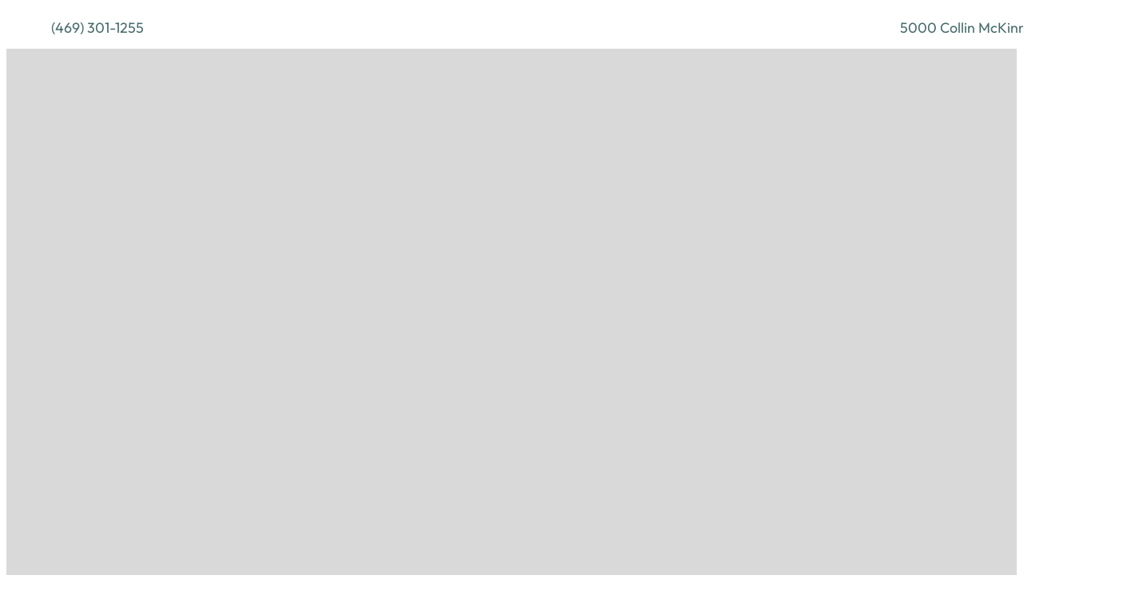

--- FILE ---
content_type: text/html; charset=UTF-8
request_url: https://dentistmckinneytx.com/buyers-guides/sleep-apnea-oral-appliance/
body_size: 23526
content:
<!DOCTYPE html>
<html lang="en-US" prefix="og: https://ogp.me/ns#">
<head><script>(function(w,i,g){w[g]=w[g]||[];if(typeof w[g].push=='function')w[g].push(i)})
(window,'GTM-55N443L7','google_tags_first_party');</script><script>(function(w,d,s,l){w[l]=w[l]||[];(function(){w[l].push(arguments);})('set', 'developer_id.dYzg1YT', true);
		w[l].push({'gtm.start':new Date().getTime(),event:'gtm.js'});var f=d.getElementsByTagName(s)[0],
		j=d.createElement(s);j.async=true;j.src='/w0wp/';
		f.parentNode.insertBefore(j,f);
		})(window,document,'script','dataLayer');</script>
<meta charset="UTF-8">
<meta name="viewport" content="width=device-width, initial-scale=1">

<!-- Search Engine Optimization by Rank Math PRO - https://rankmath.com/ -->
<title>Sleep Apnea Oral Appliance Buyer&#039;s Guide | Illume Dental</title><link rel="preload" href="https://dentistmckinneytx.com/wp-content/cache/perfmatters/dentistmckinneytx.com/css/buyers-guides.used.css?ver=1767809867" as="style" /><link rel="stylesheet" id="perfmatters-used-css" href="https://dentistmckinneytx.com/wp-content/cache/perfmatters/dentistmckinneytx.com/css/buyers-guides.used.css?ver=1767809867" media="all" />
<meta name="description" content="Uncover the Sleep Apnea Oral Appliance Buyer&#039;s Guide in McKinney, TX at Illume Dental. Improve your sleep and overall health today!"/>
<meta name="robots" content="follow, index, max-snippet:-1, max-video-preview:-1, max-image-preview:large"/>
<link rel="canonical" href="https://dentistmckinneytx.com/buyers-guides/sleep-apnea-oral-appliance/" />
<meta property="og:locale" content="en_US" />
<meta property="og:type" content="article" />
<meta property="og:title" content="Sleep Apnea Oral Appliance Buyer&#039;s Guide | Illume Dental" />
<meta property="og:description" content="Uncover the Sleep Apnea Oral Appliance Buyer&#039;s Guide in McKinney, TX at Illume Dental. Improve your sleep and overall health today!" />
<meta property="og:url" content="https://dentistmckinneytx.com/buyers-guides/sleep-apnea-oral-appliance/" />
<meta property="og:site_name" content="Dentist McKinney TX | Illume Dental" />
<meta property="article:publisher" content="https://www.facebook.com/illumedental/" />
<meta property="og:updated_time" content="2024-06-07T05:11:04-04:00" />
<meta property="og:image" content="https://dentistmckinneytx.com/wp-content/uploads/couple-sleeping-peacefully.webp" />
<meta property="og:image:secure_url" content="https://dentistmckinneytx.com/wp-content/uploads/couple-sleeping-peacefully.webp" />
<meta property="og:image:width" content="768" />
<meta property="og:image:height" content="512" />
<meta property="og:image:alt" content="Sleep Apnea Dentist McKinney TX" />
<meta property="og:image:type" content="image/webp" />
<meta name="twitter:card" content="summary_large_image" />
<meta name="twitter:title" content="Sleep Apnea Oral Appliance Buyer&#039;s Guide | Illume Dental" />
<meta name="twitter:description" content="Uncover the Sleep Apnea Oral Appliance Buyer&#039;s Guide in McKinney, TX at Illume Dental. Improve your sleep and overall health today!" />
<meta name="twitter:site" content="@https://twitter.com/IllumeDental" />
<meta name="twitter:creator" content="@https://twitter.com/IllumeDental" />
<meta name="twitter:image" content="https://dentistmckinneytx.com/wp-content/uploads/couple-sleeping-peacefully.webp" />
<script type="application/ld+json" class="rank-math-schema-pro">{"@context":"https://schema.org","@graph":[{"@type":"BreadcrumbList","@id":"https://dentistmckinneytx.com/buyers-guides/sleep-apnea-oral-appliance/#breadcrumb","itemListElement":[{"@type":"ListItem","position":"1","item":{"@id":"https://dentistmckinneytx.com","name":"Off"}},{"@type":"ListItem","position":"2","item":{"@id":"https://dentistmckinneytx.com/buyers-guides/","name":"Buyer's Guides"}},{"@type":"ListItem","position":"3","item":{"@id":"https://dentistmckinneytx.com/buyers-guides/sleep-apnea-oral-appliance/","name":"Illume Dental of McKinney Sleep Apnea Oral Appliance Buyer&#8217;s Guide"}}]}]}</script>
<!-- /Rank Math WordPress SEO plugin -->

<link rel="alternate" type="application/rss+xml" title="Dentist McKinney TX | Illume Dental of McKinney &raquo; Feed" href="https://dentistmckinneytx.com/feed/" />
<link rel="alternate" type="application/rss+xml" title="Dentist McKinney TX | Illume Dental of McKinney &raquo; Comments Feed" href="https://dentistmckinneytx.com/comments/feed/" />
<link rel="alternate" title="oEmbed (JSON)" type="application/json+oembed" href="https://dentistmckinneytx.com/wp-json/oembed/1.0/embed?url=https%3A%2F%2Fdentistmckinneytx.com%2Fbuyers-guides%2Fsleep-apnea-oral-appliance%2F" />
<link rel="alternate" title="oEmbed (XML)" type="text/xml+oembed" href="https://dentistmckinneytx.com/wp-json/oembed/1.0/embed?url=https%3A%2F%2Fdentistmckinneytx.com%2Fbuyers-guides%2Fsleep-apnea-oral-appliance%2F&#038;format=xml" />
<style id='wp-img-auto-sizes-contain-inline-css'>
img:is([sizes=auto i],[sizes^="auto," i]){contain-intrinsic-size:3000px 1500px}
/*# sourceURL=wp-img-auto-sizes-contain-inline-css */
</style>
<link rel="stylesheet" id="bricks-advanced-themer-css" href="https://dentistmckinneytx.com/wp-content/plugins/bricks-advanced-themer/assets/css/bricks-advanced-themer.css?ver=1764794422" media="print" onload="this.media=&#039;all&#039;;this.onload=null;">
<style id='classic-theme-styles-inline-css'>
/*! This file is auto-generated */
.wp-block-button__link{color:#fff;background-color:#32373c;border-radius:9999px;box-shadow:none;text-decoration:none;padding:calc(.667em + 2px) calc(1.333em + 2px);font-size:1.125em}.wp-block-file__button{background:#32373c;color:#fff;text-decoration:none}
/*# sourceURL=/wp-includes/css/classic-themes.min.css */
</style>
<link rel="stylesheet" id="automaticcss-gutenberg-color-palette-css" href="https://dentistmckinneytx.com/wp-content/uploads/automatic-css/automatic-gutenberg-color-palette.css?ver=1767811295" media="print" onload="this.media=&#039;all&#039;;this.onload=null;">
<link rel="stylesheet" id="automaticcss-core-css" href="https://dentistmckinneytx.com/wp-content/uploads/automatic-css/automatic.css?ver=1767811294" media="print" onload="this.media=&#039;all&#039;;this.onload=null;">
<link rel='stylesheet' id='bricks-frontend-css' href='https://dentistmckinneytx.com/wp-content/themes/bricks/assets/css/frontend-light-layer.min.css?ver=1762824354' media='all' />
<style id='bricks-frontend-inline-css'>
@font-face{font-family:"Lemonada";font-weight:400;font-display:swap;src:url(https://dentistmckinneytx.com/wp-content/uploads/lemonada-v28-latin-regular.woff2) format("woff2");}
@font-face{font-family:"Handlee";font-weight:400;font-display:swap;src:url(https://dentistmckinneytx.com/wp-content/uploads/handlee-v18-latin-regular.woff2) format("woff2");}
@font-face{font-family:"Outfit";font-weight:400;font-display:swap;src:url(https://dentistmckinneytx.com/wp-content/uploads/Outfit-Regular.ttf) format("truetype");}@font-face{font-family:"Outfit";font-weight:700;font-display:swap;src:url(https://dentistmckinneytx.com/wp-content/uploads/Outfit-Bold.ttf) format("truetype");}@font-face{font-family:"Outfit";font-weight:900;font-display:swap;src:url(https://dentistmckinneytx.com/wp-content/uploads/Outfit-Black.ttf) format("truetype");}

/*# sourceURL=bricks-frontend-inline-css */
</style>
<link rel="stylesheet" id="bricks-child-css" href="https://dentistmckinneytx.com/wp-content/themes/bricks-child/style.css?ver=1737690718" media="print" onload="this.media=&#039;all&#039;;this.onload=null;">
<link rel="stylesheet" id="bricks-color-palettes-css" href="https://dentistmckinneytx.com/wp-content/uploads/bricks/css/color-palettes.min.css?ver=1767824923" media="print" onload="this.media=&#039;all&#039;;this.onload=null;">
<link rel="stylesheet" id="bricks-global-variables-css" href="https://dentistmckinneytx.com/wp-content/uploads/bricks/css/global-variables.min.css?ver=1767824923" media="print" onload="this.media=&#039;all&#039;;this.onload=null;">
<link rel="stylesheet" id="bricks-theme-style-global-css" href="https://dentistmckinneytx.com/wp-content/uploads/bricks/css/theme-style-global.min.css?ver=1767824923" media="print" onload="this.media=&#039;all&#039;;this.onload=null;">
<link rel='stylesheet' id='bricks-post-68-css' href='https://dentistmckinneytx.com/wp-content/uploads/bricks/css/post-68.min.css?ver=1767824923' media='all' />
<link rel='stylesheet' id='bricks-post-6606-css' href='https://dentistmckinneytx.com/wp-content/uploads/bricks/css/post-6606.min.css?ver=1767824923' media='all' />
<link rel='stylesheet' id='bricks-post-72-css' href='https://dentistmckinneytx.com/wp-content/uploads/bricks/css/post-72.min.css?ver=1767862342' media='all' />
<link rel='stylesheet' id='bricks-post-8686-css' href='https://dentistmckinneytx.com/wp-content/uploads/bricks/css/post-8686.min.css?ver=1767861915' media='all' />
<link rel="stylesheet" id="bricks-global-custom-css-css" href="https://dentistmckinneytx.com/wp-content/uploads/bricks/css/global-custom-css.min.css?ver=1767859713" media="print" onload="this.media=&#039;all&#039;;this.onload=null;">
<link rel='stylesheet' id='bricks-font-awesome-6-css' href='https://dentistmckinneytx.com/wp-content/themes/bricks/assets/css/libs/font-awesome-6-layer.min.css?ver=1762824354' media='all' />
<link rel='stylesheet' id='bricks-ionicons-css' href='https://dentistmckinneytx.com/wp-content/themes/bricks/assets/css/libs/ionicons-layer.min.css?ver=1762824354' media='all' />
<link rel="stylesheet" id="automaticcss-bricks-css" href="https://dentistmckinneytx.com/wp-content/uploads/automatic-css/automatic-bricks.css?ver=1767811295" media="print" onload="this.media=&#039;all&#039;;this.onload=null;">
<link rel="stylesheet" id="color-scheme-switcher-frontend-css" href="https://dentistmckinneytx.com/wp-content/plugins/automaticcss-plugin/classes/Features/Color_Scheme_Switcher/css/frontend.css?ver=1762518843" media="print" onload="this.media=&#039;all&#039;;this.onload=null;">
<link rel="stylesheet" id="automaticcss-frames-css" href="https://dentistmckinneytx.com/wp-content/uploads/automatic-css/automatic-frames.css?ver=1767811296" media="print" onload="this.media=&#039;all&#039;;this.onload=null;">
<style id='bricks-frontend-inline-inline-css'>
.fr-header-bravo__top {padding-top: var(--space-xs); padding-right: var(--section-padding-x); padding-bottom: var(--space-xs); padding-left: var(--section-padding-x); transition: max-height .3s ease-in-out}.fr-header-bravo__top.scrolling {max-height: 0;}.aa-header-top {background-color: var(--white)}.fr-header-bravo__top-links-wrapper {margin-left: auto; display: flex; align-items: center; flex-wrap: wrap; row-gap: .5em; column-gap: 2em}.fr-header-bravo__top-links-wrapper a { color: var(--primary-semi-dark);}@media (max-width: 478px) {.fr-header-bravo__top-links-wrapper {margin-right: auto}}.fr-header-bravo__top-link {display: flex; align-items: center; column-gap: 0.75em; text-decoration: none}.fr-hero-bravo__top-link-icon {font-size: var(--text-m)}.fr-header-bravo__top-link-text {font-style: normal}.fr-header-bravo {background-color: var(--fr-bg-light); padding-top: var(--space-m); padding-right: var(--section-padding-x); padding-bottom: var(--space-m); padding-left: var(--section-padding-x)}.fr-header-bravo__inner {display: flex; flex-direction: row; justify-content: space-between; align-items: center; row-gap: var(--content-gap); column-gap: var(--content-gap)}@media (max-width: 767px) {.fr-header-bravo__inner {flex-wrap: nowrap}}.fr-header-bravo__logo {width: 10em}.aa-header-nav {white-space: nowrap;}.fr-nav-delta .bricks-mobile-menu-toggle {color: var(--fr-text-dark)}.fr-nav-delta .bricks-mobile-menu > li > a {color: var(--fr-text-light)}.fr-nav-delta .bricks-mobile-menu > li > .brx-submenu-toggle > * {color: var(--fr-text-light)}.fr-nav-delta .bricks-nav-menu > li {margin-left: 0}.fr-nav-delta .bricks-nav-menu .sub-menu .brx-submenu-toggle > a + button {color: var(--link-color); font-size: var(--text-s); line-height: 1}.fr-nav-delta .bricks-nav-menu .sub-menu {background-color: var(--shade-ultra-light)}.fr-nav-delta .bricks-nav-menu .sub-menu > li > a {color: var(--link-color)}.fr-nav-delta .bricks-nav-menu .sub-menu > li > .brx-submenu-toggle > * {color: var(--link-color)}.fr-nav-delta .bricks-mobile-menu .sub-menu > li > a {color: var(--fr-text-light)}.fr-nav-delta .bricks-mobile-menu .sub-menu > li > .brx-submenu-toggle > * {color: var(--fr-text-light)}.fr-nav-delta .bricks-nav-menu > li:hover > a {color: var(--link-color-hover)}.fr-nav-delta .bricks-nav-menu > li:hover > .brx-submenu-toggle > * {color: var(--link-color-hover)}.fr-nav-delta {font-variation-settings: "wght" 500; width: 100%; display: flex; justify-content: flex-end}.fr-nav-delta .bricks-nav-menu > li > a {line-height: var(--btn-line-height); justify-content: center; padding-top: var(--btn-pad-y); padding-bottom: var(--btn-pad-y)}.fr-nav-delta .bricks-nav-menu > li > .brx-submenu-toggle > * {line-height: var(--btn-line-height); padding-top: var(--btn-pad-y); padding-bottom: var(--btn-pad-y)}.fr-nav-delta .bricks-nav-menu .current-menu-item > a {color: var(--link-color-active)}.fr-nav-delta .bricks-nav-menu .current-menu-item > .brx-submenu-toggle > * {color: var(--link-color-active)}.fr-nav-delta .bricks-nav-menu > .current-menu-parent > a {color: var(--link-color-active)}.fr-nav-delta .bricks-nav-menu > .current-menu-parent > .brx-submenu-toggle > * {color: var(--link-color-active)}.fr-nav-delta .bricks-nav-menu > .current-menu-ancestor > a {color: var(--link-color-active)}.fr-nav-delta .bricks-nav-menu > .current-menu-ancestor > .brx-submenu-toggle > * {color: var(--link-color-active)}.fr-nav-delta .bricks-nav-menu .sub-menu > li:hover > a {color: var(--link-color-hover)}.fr-nav-delta .bricks-nav-menu .sub-menu > li:hover > .brx-submenu-toggle > * {color: var(--link-color-hover)}.fr-nav-delta .bricks-nav-menu .sub-menu .brx-submenu-toggle > a:hover + button {color: var(--link-color-hover)}.fr-nav-delta .bricks-nav-menu .sub-menu button[aria-expanded="true"] > * {transform: rotateZ(270deg)}.fr-nav-delta .bricks-nav-menu button[aria-expanded="true"] > * {transform: rotateZ(180deg)}.fr-nav-delta .bricks-nav-menu .sub-menu .brx-submenu-toggle button {padding-right: 20px}.fr-nav-delta .bricks-nav-menu .sub-menu a {padding-right: 0; padding-left: 0}.fr-nav-delta .bricks-nav-menu .sub-menu button {padding-right: 0; padding-left: 0}.fr-nav-delta .bricks-nav-menu > li > .brx-submenu-toggle {justify-content: center}.fr-nav-delta .bricks-nav-menu {gap: var(--space-s)}.fr-nav-delta { --link-color: var(--primary-dark); --link-color-hover: var(--primary-hover); --link-color-active: var(--link-primary); --border-color: var(--primary); --border-color-hover: var(--primary-hover);--button-color: var(--primary); --button-color-hover: var(--primary-hover); --button-text: var(--fr-text-light); --button-text-hover: var(--fr-text-light); --toggle-gap: .5em; --sub-li-padding: 1em;} .fr-nav-delta ul.bricks-mobile-menu { display: flex; align-items: center;} .show-mobile-menu ul.bricks-mobile-menu { display: flex; flex-direction: column; align-items: stretch;} .fr-nav-delta { align-items: center; } .fr-nav-delta nav {width: 100%;}.fr-nav-delta .bricks-nav-menu > li:first-child,.fr-nav-delta .bricks-nav-menu > li:last-child { margin-inline-start: auto;}.fr-nav-delta .bricks-nav-menu > li:last-child a {background-color: var(--button-color); border-color: var(--border-color);color: var(--button-text)!important; border-width: var(--btn-border-size); border-radius: var(--btn-radius); border-style: solid; min-inline-size: var(--btn-width); line-height: var(--btn-line-height); letter-spacing: var(--btn-letter-spacing); text-transform: var(--btn-text-transform); text-decoration: var(--btn-text-decoration);font-style: var(--btn-text-style); font-weight: var(--btn-weight); padding: var(--btn-pad-y) var(--btn-pad-x); justify-content: center; text-align: center;}.fr-nav-delta .bricks-nav-menu > li:last-child a:hover {background-color: var(--button-color-hover); border-color: var(--border-color-hover);color: var(--button-text-hover)!important;} .fr-nav-delta .brx-submenu-toggle {display: flex; flex-direction: row; gap: var(--toggle-gap);} .fr-nav-delta .brx-submenu-toggle button { margin: 0!important; padding: 0!important;} .fr-nav-delta .sub-menu {min-inline-size: max-content!important;} .fr-nav-delta .sub-menu li {padding-inline: var(--sub-li-padding);}@media (max-width: 1024px) {.fr-nav-delta {line-height: 0}}@media (max-width: 767px) {.fr-nav-delta .bricks-mobile-menu > .menu-item-has-children .brx-submenu-toggle button {color: var(--fr-text-light)}}.fr-hero-india {position: relative}.fr-hero-india {isolation: isolate;}.fr-hero-india__content-wrapper {row-gap: var(--fr-content-gap); align-items: flex-start; justify-content: flex-end; min-height: 50vh; height: 100%; color: var(--fr-text-light); position: relative; z-index: 1}.fr-cta-links-alpha {column-gap: var(--content-gap); row-gap: var(--content-gap); display: flex; flex-direction: column; align-items: center; width: fit-content}@media (max-width: 478px) {.fr-cta-links-alpha > * { width: 100% !important;}}.fr-hero-india__featured-image {position: absolute; top: 0px; left: 0px; height: 100%; width: 100%; z-index: -1; right: 0px; bottom: 0px}.fr-hero-india__featured-image:not(.tag), .fr-hero-india__featured-image img {object-fit: cover}.fr-hero-india__overlay {position: absolute; top: 0px; right: 0px; bottom: 0px; left: 0px; background-color: var(--shade-light-trans-30); z-index: -1}.fr-contact-section-delta {padding-top: 0; padding-bottom: 0}.fr-contact-section-delta__inner {display: grid; align-items: initial; grid-template-columns: var(--grid-2); grid-template-rows: var(--grid-1); align-items: stretch; grid-gap: var(--grid-gap) }@media (max-width: 767px) {.fr-contact-section-delta__inner {grid-template-columns: var(--grid-1); grid-gap: 0px}}.fr-contact-section-delta__info-wrapper {display: flex; flex-direction: column; row-gap: var(--content-gap); font-style: normal; justify-content: center; padding-top: var(--space-xs); padding-bottom: var(--space-xs)}@media (max-width: 767px) {.fr-contact-section-delta__info-wrapper {font-style: normal; padding-top: var(--space-l); padding-bottom: var(--space-l)}}.fr-contact-info-bravo {font-style: normal; display: flex; flex-direction: row; align-items: flex-start; justify-content: flex-start; column-gap: var(--fr-card-gap)}.fr-contact-info-bravo {--icon-size: 2em;}.fr-contact-info-bravo__icon {background-color: var(--fr-bg-light); font-size: var(--icon-size); border-radius: 50px; align-self: flex-start; order: -1; padding-top: .25em; padding-right: .25em; padding-bottom: .25em; padding-left: .25em}.fr-contact-info-bravo__icon{ aspect-ratio: 1; display: flex; justify-content: center; align-items: center}.fr-contact-info-bravo__content-wrapper {display: flex; flex-direction: column}.fr-contact-info-bravo__heading {font-weight: 700; font-size: var(--text-m); color: var(--text-light)}.fr-contact-info-bravo__details {text-decoration: none; font-size: var(--text-m); font-style: normal; color: var(--text-light)}.fr-contact-info-bravo__details:hover { color: var(--action-light) !important;}.fr-footer-alpha {background-color: var(--fr-bg-light)}.fr-footer-alpha__grid {grid-gap: var(--space-xxl); display: grid; align-items: initial; grid-template-columns: var(--grid-2-3); grid-template-rows: var(--grid-1); align-items: stretch}@media (max-width: 1024px) {.fr-footer-alpha__grid {grid-template-columns: var(--grid-1)}}.width--full {grid-template-columns: var(--grid-4)}.fr-footer-alpha__content-wrapper {row-gap: var(--content-gap)}.fr-footer-alpha__logo {width: 10em}.fr-footer-alpha__nav {display: grid; align-items: initial; align-items: stretch; grid-template-columns: var(--grid-2); grid-template-rows: var(--grid-1); grid-gap: var(--space-l)}@media (max-width: 1024px) {.fr-footer-alpha__nav {grid-template-columns: var(--grid-1)}}.fr-footer-alpha__nav-column {row-gap: var(--content-gap)}.fr-footer-alpha__nav-ul {row-gap: calc(var(--content-gap) * .5)}.fr-subfooter-alpha {background-color: var(--shade-light); padding-top: var(--space-s); padding-bottom: var(--space-s)}.fr-subfooter-alpha__inner {display: flex; flex-direction: row; column-gap: var(--space-s); row-gap: var(--space-s); align-items: center; justify-content: space-between}@media (max-width: 551px) {.fr-subfooter-alpha__inner {justify-content: center}}.fr-social-alpha {align-items: center; display: flex; column-gap: var(--fr-card-gap); flex-wrap: wrap}@media (max-width: 1024px) {.fr-social-alpha {row-gap: 1em}}.fr-social-alpha__icon-wrapper {flex-direction: row; display: flex; align-items: center; column-gap: px; text-decoration: none}.fr-social-alpha__icon {font-size: var(--text-l); text-align: center; color: var(--base); fill: var(--base)}
/*# sourceURL=bricks-frontend-inline-inline-css */
</style>
<script id="color-scheme-switcher-frontend-js-extra">
var acss = {"color_mode":"light","enable_client_color_preference":"false"};
//# sourceURL=color-scheme-switcher-frontend-js-extra
</script>
<script src="https://dentistmckinneytx.com/wp-content/plugins/automaticcss-plugin/classes/Features/Color_Scheme_Switcher/js/frontend.min.js?ver=1762518843" id="color-scheme-switcher-frontend-js" defer></script>
<link rel="https://api.w.org/" href="https://dentistmckinneytx.com/wp-json/" /><link rel="alternate" title="JSON" type="application/json" href="https://dentistmckinneytx.com/wp-json/wp/v2/buyers-guides/6624" /><link rel="EditURI" type="application/rsd+xml" title="RSD" href="https://dentistmckinneytx.com/xmlrpc.php?rsd" />

<link rel='shortlink' href='https://dentistmckinneytx.com/?p=6624' />
        <link rel="stylesheet" class="wpcb2-external-style" href="https://dentistmckinneytx.com/wp-content/uploads/wpcodebox/114.css?v=8d6576f40d36b625" media="print" onload="this.media=&#039;all&#039;;this.onload=null;">

            <link rel="stylesheet" class="wpcb2-external-style" href="https://dentistmckinneytx.com/wp-content/uploads/wpcodebox/136.css?v=1df55bb365dd2294" media="print" onload="this.media=&#039;all&#039;;this.onload=null;">

    <script>document.addEventListener('DOMContentLoaded', function() {
  // Function to calculate and update header heights and related variables
  function updateHeaderHeights() {
    const headerMain = document.querySelector('.aa-header-main');
    const headerTop = document.querySelector('.aa-header-top');

    const headerMainHeight = headerMain.clientHeight;
    const headerTopHeight = headerTop.clientHeight;
    const combinedHeaderHeight = headerMainHeight + headerTopHeight;

    document.documentElement.style.setProperty('--aa-header-main-height', `${headerMainHeight}px`);
    document.documentElement.style.setProperty('--aa-header-top-height', `${headerTopHeight}px`);
    document.documentElement.style.setProperty('--aa-header-height', `${combinedHeaderHeight}px`);
  }

  // Call the function on page load, window resize, and window scroll 
  // Section DEPRECATED - replaced with click event listener added to the Mobile Menu toggle button (below)
  // window.addEventListener('load', updateHeaderHeights);
  // window.addEventListener('resize', updateHeaderHeights);
  // window.addEventListener('scroll', updateHeaderHeights);

  // Add a click event listener to the Mobile Menu toggle button
  const mobileMenuToggle = document.querySelector('.bricks-mobile-menu-toggle');
  if (mobileMenuToggle) {
    mobileMenuToggle.addEventListener('click', function(event) {
      // Prevent the default behavior (e.g., navigating to a new page)
      event.preventDefault();
      
      // Call the updateHeaderHeights function when the Mobile Menu toggle is clicked
      updateHeaderHeights();
    });
  }
});

</script><style type='text/css'  class='wpcb2-inline-style'>
.google-maps-section {
  width: 100%;
  padding: 0px 0px 0px 0px !important;
  margin: 0px 0px 0px 0px !important;
}
.google-maps-container {
  width: 100%;
  padding: 0px 0px 0px 0px !important;
  margin: 0px 0px 0px 0px !important;
}
.google-maps {
  position: relative;
  padding-bottom: 45vh;
  height: 0;
  overflow: hidden;
}
.google-maps iframe {
  position: absolute;
  top: 0;
  left: 0;
  width: 100% !important;
  height: 100% !important;
}
@media only screen and (max-width: 992px) {
  .google-maps {
    position: relative;
    padding-bottom: 45vh;
    height: 0;
    overflow: hidden;
  }
  .google-maps iframe {
    position: absolute;
    top: 0;
    left: 0;
    width: 100% !important;
    height: 100% !important;
  }
}
@media only screen and (max-width: 768px) {
  .google-maps {
    position: relative;
    padding-bottom: 40vh;
    height: 0;
    overflow: hidden;
  }
  .google-maps iframe {
    position: absolute;
    top: 0;
    left: 0;
    width: 100% !important;
    height: 100% !important;
  }
}
@media only screen and (max-width: 640px) {
  .google-maps {
    position: relative;
    padding-bottom: 40vh;
    height: 0;
    overflow: hidden;
  }
  .google-maps iframe {
    position: absolute;
    top: 0;
    left: 0;
    width: 100% !important;
    height: 100% !important;
  }
}
.google-maps-background-section {
  width: 100%;
  padding: 0px 0px 0px 0px !important;
  margin: 0px 0px 0px 0px !important;
}
.google-maps-background-container {
  width: 100%;
  padding: 0px 0px 0px 0px !important;
  margin: 0px 0px 0px 0px !important;
}
.google-maps-background {
  position: relative;
  padding-bottom: 80vh;
  height: 0;
  overflow: hidden;
}
.google-maps-background iframe {
  position: absolute;
  top: 0;
  left: 0;
  width: 100% !important;
  height: 100% !important;
}
@media only screen and (max-width: 992px) {
  .google-maps-background {
    position: relative;
    padding-bottom: 30vh;
    height: 0;
    overflow: hidden;
  }
  .google-maps-background iframe {
    position: absolute;
    top: 0;
    left: 0;
    width: 100% !important;
    height: 100% !important;
  }
}
@media only screen and (max-width: 768px) {
  .google-maps-background {
    position: relative;
    padding-bottom: 30vh;
    height: 0;
    overflow: hidden;
  }
  .google-maps-background iframe {
    position: absolute;
    top: 0;
    left: 0;
    width: 100% !important;
    height: 100% !important;
  }
}
@media only screen and (max-width: 640px) {
  .google-maps-background {
    position: relative;
    padding-bottom: 30vh;
    height: 0;
    overflow: hidden;
  }
  .google-maps-background iframe {
    position: absolute;
    top: 0;
    left: 0;
    width: 100% !important;
    height: 100% !important;
  }
}

/* FEATURE CARD HOVER AFFECTS */
.aa-feature-card__hover {
  transition: transform 1s ease;
}

.aa-feature-card__hover:hover {
  transform: scale(1.05);
}

.aa-feature-card__hover img:hover {
  filter: saturate(100%);
  transition: filter 1s ease;
}

/* APPLY ANIMATION TO ALL LINKS */
a {
    /* Add a 0.6s transition to the transform property */
    transition: transform 0.5s ease !important;

    /* Set the transform origin to the top-right corner */
    transform-origin: bottom left !important;
}

/* SCALE UP THE LINK ON HOVER */ 
a:hover {
    /* Increase the scale by 3% on hover */ 
    transform: scale(1.05) !important;
}

/* Animate the Sub Menus */
.brxe-nav-menu li.menu-item-has-children > .sub-menu {
  opacity: 0;
  transform: translateY(10px);
  visibility: hidden;
  pointer-events: none;
  transition:
    opacity .5s ease,
    transform .5s ease,
    visibility 0s linear .5s;
}

.brxe-nav-menu li.menu-item-has-children:hover > .sub-menu,
.brxe-nav-menu li.menu-item-has-children:focus-within > .sub-menu {
  opacity: 1;
  transform: translateY(0);
  visibility: visible;
  pointer-events: auto;
  transition:
    opacity .5s ease,
    transform .5s ease,
    visibility 0s;
}


/*. BACKGROUND TRANSITIONS */

/* STEP COLOR TRANSTIION */
.background-transition__step {
  animation: rotate-bg-color 10s infinite;
}

@keyframes rotate-bg-color {
  0% {
    background-color: none;
  }
  10% {
    background-color: var(--primary-light-trans-10);
  }
  20% {
    background-color: var(--primary-light-trans-20);
  }
  30% {
    background-color: var(--primary-light-trans-30);
  }
  40% {
    background-color: var(--primary-light-trans-40);
  }
  50% {
    background-color: var(--primary-light-trans-50);
  }
  60% {
    background-color: var(--primary-light-trans-60);
  }
  70% {
    background-color: var(--primary-light-trans-70);
  }
  80% {
    background-color: var(--primary-light-trans-80);
  }
  90% {
    background-color: var(--primary-light-trans-90);
  }
  100% {
    background-color: var(--primary-light-trans-100);
  }
}


/* WATER SIMULATION */ 
.background-transition__water {
  animation: rotate-bg-color 10s infinite ease-in-out;
}

@keyframes rotate-bg-color {
  0%, 30%, 60%, 90% {
    background-color: var(--primary-light-trans-10);
  }
  10%, 40%, 70%, 100% {
    background-color: var(--primary-light-trans-30);
  }
  20%, 50%, 80% {
    background-color: var(--primary-light-trans-20);
  }
}
</style>
    <!-- Google Tag Manager -->
    <script>(function(w,d,s,l,i){w[l]=w[l]||[];w[l].push({'gtm.start':
    new Date().getTime(),event:'gtm.js'});var f=d.getElementsByTagName(s)[0],
    j=d.createElement(s),dl=l!='dataLayer'?'&l='+l:'';j.async=true;j.src=
    'https://www.googletagmanager.com/gtm.js?id='+i+dl;f.parentNode.insertBefore(j,f);
    })(window,document,'script','dataLayer','GTM-55N443L7');</script>
    <!-- End Google Tag Manager -->

    <link rel="icon" href="https://dentistmckinneytx.com/wp-content/uploads/favicon-150x150.png" sizes="32x32" />
<link rel="icon" href="https://dentistmckinneytx.com/wp-content/uploads/favicon-480x480.png" sizes="192x192" />
<link rel="apple-touch-icon" href="https://dentistmckinneytx.com/wp-content/uploads/favicon-480x480.png" />
<meta name="msapplication-TileImage" content="https://dentistmckinneytx.com/wp-content/uploads/favicon-480x480.png" />
		<style id="wp-custom-css">
			.menu-item-5300 ul{
	max-height: 450px !important;
	display:block !important;
	overflow:scroll;
	overflow-x:hidden;
}		</style>
		<style id='wp-block-heading-inline-css'>
h1:where(.wp-block-heading).has-background,h2:where(.wp-block-heading).has-background,h3:where(.wp-block-heading).has-background,h4:where(.wp-block-heading).has-background,h5:where(.wp-block-heading).has-background,h6:where(.wp-block-heading).has-background{padding:1.25em 2.375em}h1.has-text-align-left[style*=writing-mode]:where([style*=vertical-lr]),h1.has-text-align-right[style*=writing-mode]:where([style*=vertical-rl]),h2.has-text-align-left[style*=writing-mode]:where([style*=vertical-lr]),h2.has-text-align-right[style*=writing-mode]:where([style*=vertical-rl]),h3.has-text-align-left[style*=writing-mode]:where([style*=vertical-lr]),h3.has-text-align-right[style*=writing-mode]:where([style*=vertical-rl]),h4.has-text-align-left[style*=writing-mode]:where([style*=vertical-lr]),h4.has-text-align-right[style*=writing-mode]:where([style*=vertical-rl]),h5.has-text-align-left[style*=writing-mode]:where([style*=vertical-lr]),h5.has-text-align-right[style*=writing-mode]:where([style*=vertical-rl]),h6.has-text-align-left[style*=writing-mode]:where([style*=vertical-lr]),h6.has-text-align-right[style*=writing-mode]:where([style*=vertical-rl]){rotate:180deg}
/*# sourceURL=https://dentistmckinneytx.com/wp-includes/blocks/heading/style.min.css */
</style>
<style id='wp-block-list-inline-css'>
ol,ul{box-sizing:border-box}:root :where(.wp-block-list.has-background){padding:1.25em 2.375em}
/*# sourceURL=https://dentistmckinneytx.com/wp-includes/blocks/list/style.min.css */
</style>
<style id='wp-block-paragraph-inline-css'>
.is-small-text{font-size:.875em}.is-regular-text{font-size:1em}.is-large-text{font-size:2.25em}.is-larger-text{font-size:3em}.has-drop-cap:not(:focus):first-letter{float:left;font-size:8.4em;font-style:normal;font-weight:100;line-height:.68;margin:.05em .1em 0 0;text-transform:uppercase}body.rtl .has-drop-cap:not(:focus):first-letter{float:none;margin-left:.1em}p.has-drop-cap.has-background{overflow:hidden}:root :where(p.has-background){padding:1.25em 2.375em}:where(p.has-text-color:not(.has-link-color)) a{color:inherit}p.has-text-align-left[style*="writing-mode:vertical-lr"],p.has-text-align-right[style*="writing-mode:vertical-rl"]{rotate:180deg}
/*# sourceURL=https://dentistmckinneytx.com/wp-includes/blocks/paragraph/style.min.css */
</style>
<style id='global-styles-inline-css'>
:root{--wp--preset--aspect-ratio--square: 1;--wp--preset--aspect-ratio--4-3: 4/3;--wp--preset--aspect-ratio--3-4: 3/4;--wp--preset--aspect-ratio--3-2: 3/2;--wp--preset--aspect-ratio--2-3: 2/3;--wp--preset--aspect-ratio--16-9: 16/9;--wp--preset--aspect-ratio--9-16: 9/16;--wp--preset--color--black: #000000;--wp--preset--color--cyan-bluish-gray: #abb8c3;--wp--preset--color--white: #ffffff;--wp--preset--color--pale-pink: #f78da7;--wp--preset--color--vivid-red: #cf2e2e;--wp--preset--color--luminous-vivid-orange: #ff6900;--wp--preset--color--luminous-vivid-amber: #fcb900;--wp--preset--color--light-green-cyan: #7bdcb5;--wp--preset--color--vivid-green-cyan: #00d084;--wp--preset--color--pale-cyan-blue: #8ed1fc;--wp--preset--color--vivid-cyan-blue: #0693e3;--wp--preset--color--vivid-purple: #9b51e0;--wp--preset--gradient--vivid-cyan-blue-to-vivid-purple: linear-gradient(135deg,rgb(6,147,227) 0%,rgb(155,81,224) 100%);--wp--preset--gradient--light-green-cyan-to-vivid-green-cyan: linear-gradient(135deg,rgb(122,220,180) 0%,rgb(0,208,130) 100%);--wp--preset--gradient--luminous-vivid-amber-to-luminous-vivid-orange: linear-gradient(135deg,rgb(252,185,0) 0%,rgb(255,105,0) 100%);--wp--preset--gradient--luminous-vivid-orange-to-vivid-red: linear-gradient(135deg,rgb(255,105,0) 0%,rgb(207,46,46) 100%);--wp--preset--gradient--very-light-gray-to-cyan-bluish-gray: linear-gradient(135deg,rgb(238,238,238) 0%,rgb(169,184,195) 100%);--wp--preset--gradient--cool-to-warm-spectrum: linear-gradient(135deg,rgb(74,234,220) 0%,rgb(151,120,209) 20%,rgb(207,42,186) 40%,rgb(238,44,130) 60%,rgb(251,105,98) 80%,rgb(254,248,76) 100%);--wp--preset--gradient--blush-light-purple: linear-gradient(135deg,rgb(255,206,236) 0%,rgb(152,150,240) 100%);--wp--preset--gradient--blush-bordeaux: linear-gradient(135deg,rgb(254,205,165) 0%,rgb(254,45,45) 50%,rgb(107,0,62) 100%);--wp--preset--gradient--luminous-dusk: linear-gradient(135deg,rgb(255,203,112) 0%,rgb(199,81,192) 50%,rgb(65,88,208) 100%);--wp--preset--gradient--pale-ocean: linear-gradient(135deg,rgb(255,245,203) 0%,rgb(182,227,212) 50%,rgb(51,167,181) 100%);--wp--preset--gradient--electric-grass: linear-gradient(135deg,rgb(202,248,128) 0%,rgb(113,206,126) 100%);--wp--preset--gradient--midnight: linear-gradient(135deg,rgb(2,3,129) 0%,rgb(40,116,252) 100%);--wp--preset--font-size--small: 13px;--wp--preset--font-size--medium: 20px;--wp--preset--font-size--large: 36px;--wp--preset--font-size--x-large: 42px;--wp--preset--spacing--20: 0.44rem;--wp--preset--spacing--30: 0.67rem;--wp--preset--spacing--40: 1rem;--wp--preset--spacing--50: 1.5rem;--wp--preset--spacing--60: 2.25rem;--wp--preset--spacing--70: 3.38rem;--wp--preset--spacing--80: 5.06rem;--wp--preset--shadow--natural: 6px 6px 9px rgba(0, 0, 0, 0.2);--wp--preset--shadow--deep: 12px 12px 50px rgba(0, 0, 0, 0.4);--wp--preset--shadow--sharp: 6px 6px 0px rgba(0, 0, 0, 0.2);--wp--preset--shadow--outlined: 6px 6px 0px -3px rgb(255, 255, 255), 6px 6px rgb(0, 0, 0);--wp--preset--shadow--crisp: 6px 6px 0px rgb(0, 0, 0);}:where(.is-layout-flex){gap: 0.5em;}:where(.is-layout-grid){gap: 0.5em;}body .is-layout-flex{display: flex;}.is-layout-flex{flex-wrap: wrap;align-items: center;}.is-layout-flex > :is(*, div){margin: 0;}body .is-layout-grid{display: grid;}.is-layout-grid > :is(*, div){margin: 0;}:where(.wp-block-columns.is-layout-flex){gap: 2em;}:where(.wp-block-columns.is-layout-grid){gap: 2em;}:where(.wp-block-post-template.is-layout-flex){gap: 1.25em;}:where(.wp-block-post-template.is-layout-grid){gap: 1.25em;}.has-black-color{color: var(--wp--preset--color--black) !important;}.has-cyan-bluish-gray-color{color: var(--wp--preset--color--cyan-bluish-gray) !important;}.has-white-color{color: var(--wp--preset--color--white) !important;}.has-pale-pink-color{color: var(--wp--preset--color--pale-pink) !important;}.has-vivid-red-color{color: var(--wp--preset--color--vivid-red) !important;}.has-luminous-vivid-orange-color{color: var(--wp--preset--color--luminous-vivid-orange) !important;}.has-luminous-vivid-amber-color{color: var(--wp--preset--color--luminous-vivid-amber) !important;}.has-light-green-cyan-color{color: var(--wp--preset--color--light-green-cyan) !important;}.has-vivid-green-cyan-color{color: var(--wp--preset--color--vivid-green-cyan) !important;}.has-pale-cyan-blue-color{color: var(--wp--preset--color--pale-cyan-blue) !important;}.has-vivid-cyan-blue-color{color: var(--wp--preset--color--vivid-cyan-blue) !important;}.has-vivid-purple-color{color: var(--wp--preset--color--vivid-purple) !important;}.has-black-background-color{background-color: var(--wp--preset--color--black) !important;}.has-cyan-bluish-gray-background-color{background-color: var(--wp--preset--color--cyan-bluish-gray) !important;}.has-white-background-color{background-color: var(--wp--preset--color--white) !important;}.has-pale-pink-background-color{background-color: var(--wp--preset--color--pale-pink) !important;}.has-vivid-red-background-color{background-color: var(--wp--preset--color--vivid-red) !important;}.has-luminous-vivid-orange-background-color{background-color: var(--wp--preset--color--luminous-vivid-orange) !important;}.has-luminous-vivid-amber-background-color{background-color: var(--wp--preset--color--luminous-vivid-amber) !important;}.has-light-green-cyan-background-color{background-color: var(--wp--preset--color--light-green-cyan) !important;}.has-vivid-green-cyan-background-color{background-color: var(--wp--preset--color--vivid-green-cyan) !important;}.has-pale-cyan-blue-background-color{background-color: var(--wp--preset--color--pale-cyan-blue) !important;}.has-vivid-cyan-blue-background-color{background-color: var(--wp--preset--color--vivid-cyan-blue) !important;}.has-vivid-purple-background-color{background-color: var(--wp--preset--color--vivid-purple) !important;}.has-black-border-color{border-color: var(--wp--preset--color--black) !important;}.has-cyan-bluish-gray-border-color{border-color: var(--wp--preset--color--cyan-bluish-gray) !important;}.has-white-border-color{border-color: var(--wp--preset--color--white) !important;}.has-pale-pink-border-color{border-color: var(--wp--preset--color--pale-pink) !important;}.has-vivid-red-border-color{border-color: var(--wp--preset--color--vivid-red) !important;}.has-luminous-vivid-orange-border-color{border-color: var(--wp--preset--color--luminous-vivid-orange) !important;}.has-luminous-vivid-amber-border-color{border-color: var(--wp--preset--color--luminous-vivid-amber) !important;}.has-light-green-cyan-border-color{border-color: var(--wp--preset--color--light-green-cyan) !important;}.has-vivid-green-cyan-border-color{border-color: var(--wp--preset--color--vivid-green-cyan) !important;}.has-pale-cyan-blue-border-color{border-color: var(--wp--preset--color--pale-cyan-blue) !important;}.has-vivid-cyan-blue-border-color{border-color: var(--wp--preset--color--vivid-cyan-blue) !important;}.has-vivid-purple-border-color{border-color: var(--wp--preset--color--vivid-purple) !important;}.has-vivid-cyan-blue-to-vivid-purple-gradient-background{background: var(--wp--preset--gradient--vivid-cyan-blue-to-vivid-purple) !important;}.has-light-green-cyan-to-vivid-green-cyan-gradient-background{background: var(--wp--preset--gradient--light-green-cyan-to-vivid-green-cyan) !important;}.has-luminous-vivid-amber-to-luminous-vivid-orange-gradient-background{background: var(--wp--preset--gradient--luminous-vivid-amber-to-luminous-vivid-orange) !important;}.has-luminous-vivid-orange-to-vivid-red-gradient-background{background: var(--wp--preset--gradient--luminous-vivid-orange-to-vivid-red) !important;}.has-very-light-gray-to-cyan-bluish-gray-gradient-background{background: var(--wp--preset--gradient--very-light-gray-to-cyan-bluish-gray) !important;}.has-cool-to-warm-spectrum-gradient-background{background: var(--wp--preset--gradient--cool-to-warm-spectrum) !important;}.has-blush-light-purple-gradient-background{background: var(--wp--preset--gradient--blush-light-purple) !important;}.has-blush-bordeaux-gradient-background{background: var(--wp--preset--gradient--blush-bordeaux) !important;}.has-luminous-dusk-gradient-background{background: var(--wp--preset--gradient--luminous-dusk) !important;}.has-pale-ocean-gradient-background{background: var(--wp--preset--gradient--pale-ocean) !important;}.has-electric-grass-gradient-background{background: var(--wp--preset--gradient--electric-grass) !important;}.has-midnight-gradient-background{background: var(--wp--preset--gradient--midnight) !important;}.has-small-font-size{font-size: var(--wp--preset--font-size--small) !important;}.has-medium-font-size{font-size: var(--wp--preset--font-size--medium) !important;}.has-large-font-size{font-size: var(--wp--preset--font-size--large) !important;}.has-x-large-font-size{font-size: var(--wp--preset--font-size--x-large) !important;}
/*# sourceURL=global-styles-inline-css */
</style>
<style id='wp-block-library-inline-css'>
:root{--wp-block-synced-color:#7a00df;--wp-block-synced-color--rgb:122,0,223;--wp-bound-block-color:var(--wp-block-synced-color);--wp-editor-canvas-background:#ddd;--wp-admin-theme-color:#007cba;--wp-admin-theme-color--rgb:0,124,186;--wp-admin-theme-color-darker-10:#006ba1;--wp-admin-theme-color-darker-10--rgb:0,107,160.5;--wp-admin-theme-color-darker-20:#005a87;--wp-admin-theme-color-darker-20--rgb:0,90,135;--wp-admin-border-width-focus:2px}@media (min-resolution:192dpi){:root{--wp-admin-border-width-focus:1.5px}}.wp-element-button{cursor:pointer}:root .has-very-light-gray-background-color{background-color:#eee}:root .has-very-dark-gray-background-color{background-color:#313131}:root .has-very-light-gray-color{color:#eee}:root .has-very-dark-gray-color{color:#313131}:root .has-vivid-green-cyan-to-vivid-cyan-blue-gradient-background{background:linear-gradient(135deg,#00d084,#0693e3)}:root .has-purple-crush-gradient-background{background:linear-gradient(135deg,#34e2e4,#4721fb 50%,#ab1dfe)}:root .has-hazy-dawn-gradient-background{background:linear-gradient(135deg,#faaca8,#dad0ec)}:root .has-subdued-olive-gradient-background{background:linear-gradient(135deg,#fafae1,#67a671)}:root .has-atomic-cream-gradient-background{background:linear-gradient(135deg,#fdd79a,#004a59)}:root .has-nightshade-gradient-background{background:linear-gradient(135deg,#330968,#31cdcf)}:root .has-midnight-gradient-background{background:linear-gradient(135deg,#020381,#2874fc)}:root{--wp--preset--font-size--normal:16px;--wp--preset--font-size--huge:42px}.has-regular-font-size{font-size:1em}.has-larger-font-size{font-size:2.625em}.has-normal-font-size{font-size:var(--wp--preset--font-size--normal)}.has-huge-font-size{font-size:var(--wp--preset--font-size--huge)}.has-text-align-center{text-align:center}.has-text-align-left{text-align:left}.has-text-align-right{text-align:right}.has-fit-text{white-space:nowrap!important}#end-resizable-editor-section{display:none}.aligncenter{clear:both}.items-justified-left{justify-content:flex-start}.items-justified-center{justify-content:center}.items-justified-right{justify-content:flex-end}.items-justified-space-between{justify-content:space-between}.screen-reader-text{border:0;clip-path:inset(50%);height:1px;margin:-1px;overflow:hidden;padding:0;position:absolute;width:1px;word-wrap:normal!important}.screen-reader-text:focus{background-color:#ddd;clip-path:none;color:#444;display:block;font-size:1em;height:auto;left:5px;line-height:normal;padding:15px 23px 14px;text-decoration:none;top:5px;width:auto;z-index:100000}html :where(.has-border-color){border-style:solid}html :where([style*=border-top-color]){border-top-style:solid}html :where([style*=border-right-color]){border-right-style:solid}html :where([style*=border-bottom-color]){border-bottom-style:solid}html :where([style*=border-left-color]){border-left-style:solid}html :where([style*=border-width]){border-style:solid}html :where([style*=border-top-width]){border-top-style:solid}html :where([style*=border-right-width]){border-right-style:solid}html :where([style*=border-bottom-width]){border-bottom-style:solid}html :where([style*=border-left-width]){border-left-style:solid}html :where(img[class*=wp-image-]){height:auto;max-width:100%}:where(figure){margin:0 0 1em}html :where(.is-position-sticky){--wp-admin--admin-bar--position-offset:var(--wp-admin--admin-bar--height,0px)}@media screen and (max-width:600px){html :where(.is-position-sticky){--wp-admin--admin-bar--position-offset:0px}}
:where(figure) { margin: 0; }
/*wp_block_styles_on_demand_placeholder:696d5698f2594*/
/*# sourceURL=wp-block-library-inline-css */
</style>
<link rel='stylesheet' id='bricks-animate-css' href='https://dentistmckinneytx.com/wp-content/themes/bricks/assets/css/libs/animate-layer.min.css?ver=1762824354' media='all' />
</head>

<body class="wp-singular buyers-guides-template-default single single-buyers-guides postid-6624 wp-custom-logo wp-theme-bricks wp-child-theme-bricks-child brx-body bricks-is-frontend wp-embed-responsive">
    <!-- Google Analytics (In Body)-->
    
    <!-- Google Analytics Code goes here (body) -->
    
    <!-- End Google Analytics -->

   
    <!-- Google Ads conversion tracking (In Body)-->
    
    <!-- Google Ads conversion tracking Code goes here (body) -->
    
    <!-- End Google Ads conversion tracking -->

    
    <!-- Google reCAPTCHA (In Body)-->
    
    <!-- Google reCAPTCHA Code goes here (body) -->
    
    <!-- End Google reCAPTCHA -->

    		<a class="skip-link" href="#brx-content">Skip to main content</a>

					<a class="skip-link" href="#brx-footer">Skip to footer</a>
			<header id="brx-header" class="brx-sticky on-scroll"><div id="brxe-vfkdom" class="brxe-block"><div class="brxe-section fr-header-bravo__top aa-header-top"><div id="brxe-xjowzv" class="brxe-container fr-header-bravo__top-inner"><div id="brxe-lbwykf" class="brxe-div fr-header-bravo__top-links-wrapper"><a id="brxe-dfoekw" href="tel:4693011255" class="brxe-div fr-header-bravo__top-link"><i class="fas fa-phone-flip brxe-icon fr-hero-bravo__top-link-icon"></i><address class="brxe-text-basic fr-header-bravo__top-link-text">(469) 301-1255</address></a><a href="https://maps.app.goo.gl/L8ZpZRWJoUZ4APsCA" target="_blank" class="brxe-div fr-header-bravo__top-link"><i class="fas fa-location-pin brxe-icon fr-hero-bravo__top-link-icon"></i><address class="brxe-text-basic fr-header-bravo__top-link-text">5000 Collin McKinney Pkwy, Suite 100</address></a></div></div></div><div class="brxe-section fr-header-bravo aa-header-main"><div class="brxe-container fr-header-bravo__inner"><a class="brxe-image fr-logo fr-header-bravo__logo tag" href="/"><img src="https://dentistmckinneytx.com/wp-content/uploads/Illume-Dental-Color-1.svg" class="css-filter size-full" alt="Dentist McKinney TX | Illume Dental of McKinney logo" loading="eager" decoding="async" /></a><div id="brxe-d4cca4" data-script-id="d4cca4" class="brxe-nav-menu aa-header-nav fr-nav-delta"><nav class="bricks-nav-menu-wrapper tablet_portrait"><ul id="menu-main" class="bricks-nav-menu"><li id="menu-item-3797" class="menu-item menu-item-type-custom menu-item-object-custom menu-item-has-children menu-item-3797 bricks-menu-item"><div class="brx-submenu-toggle icon-right"><a href="/about/">About</a><button aria-expanded="false" aria-label="About Sub menu"><i class="fas fa-angle-down menu-item-icon"></i></button></div>
<ul class="sub-menu">
	<li id="menu-item-3800" class="menu-item menu-item-type-post_type menu-item-object-page menu-item-3800 bricks-menu-item"><a href="https://dentistmckinneytx.com/about/our-doctors/">Our Doctor</a></li>
	<li id="menu-item-3799" class="menu-item menu-item-type-post_type menu-item-object-page menu-item-3799 bricks-menu-item"><a href="https://dentistmckinneytx.com/about/meet-the-team/">Meet the Team</a></li>
	<li id="menu-item-3798" class="menu-item menu-item-type-post_type menu-item-object-page menu-item-3798 bricks-menu-item"><a href="https://dentistmckinneytx.com/about/in-the-community/">In the Community</a></li>
	<li id="menu-item-6811" class="menu-item menu-item-type-post_type menu-item-object-page menu-item-6811 bricks-menu-item"><a href="https://dentistmckinneytx.com/media-room/">Media Room</a></li>
	<li id="menu-item-3829" class="menu-item menu-item-type-post_type menu-item-object-page menu-item-3829 bricks-menu-item"><a href="https://dentistmckinneytx.com/tour/">Tour</a></li>
</ul>
</li>
<li id="menu-item-3094" class="menu-item menu-item-type-post_type menu-item-object-page menu-item-has-children menu-item-3094 bricks-menu-item"><div class="brx-submenu-toggle icon-right"><a href="https://dentistmckinneytx.com/services/">Services</a><button aria-expanded="false" aria-label="Services Sub menu"><i class="fas fa-angle-down menu-item-icon"></i></button></div>
<ul class="sub-menu">
	<li id="menu-item-3985" class="menu-item menu-item-type-post_type menu-item-object-service menu-item-has-children menu-item-3985 bricks-menu-item"><div class="brx-submenu-toggle icon-right"><a href="https://dentistmckinneytx.com/cosmetic-dentistry/">Cosmetic Dentistry</a><button aria-expanded="false" aria-label="Cosmetic Dentistry Sub menu"><i class="fas fa-angle-down menu-item-icon"></i></button></div>
	<ul class="sub-menu">
		<li id="menu-item-3988" class="menu-item menu-item-type-post_type menu-item-object-service menu-item-3988 bricks-menu-item"><a href="https://dentistmckinneytx.com/cosmetic-dentistry/bonding/">Bonding</a></li>
		<li id="menu-item-3986" class="menu-item menu-item-type-post_type menu-item-object-service menu-item-3986 bricks-menu-item"><a href="https://dentistmckinneytx.com/cosmetic-dentistry/porcelain-veneers/">Dental Veneers</a></li>
		<li id="menu-item-3987" class="menu-item menu-item-type-post_type menu-item-object-service menu-item-3987 bricks-menu-item"><a href="https://dentistmckinneytx.com/cosmetic-dentistry/gum-contouring/">Gum Contouring</a></li>
		<li id="menu-item-3990" class="menu-item menu-item-type-post_type menu-item-object-service menu-item-3990 bricks-menu-item"><a href="https://dentistmckinneytx.com/cosmetic-dentistry/clear-aligners/">Clear Aligners McKinney TX</a></li>
		<li id="menu-item-3989" class="menu-item menu-item-type-post_type menu-item-object-service menu-item-3989 bricks-menu-item"><a href="https://dentistmckinneytx.com/cosmetic-dentistry/teeth-whitening/">Teeth Whitening</a></li>
	</ul>
</li>
	<li id="menu-item-4035" class="menu-item menu-item-type-post_type menu-item-object-service menu-item-4035 bricks-menu-item"><a href="https://dentistmckinneytx.com/emergency-dentistry/">Emergency Dentistry</a></li>
	<li id="menu-item-3968" class="menu-item menu-item-type-post_type menu-item-object-service menu-item-has-children menu-item-3968 bricks-menu-item"><div class="brx-submenu-toggle icon-right"><a href="https://dentistmckinneytx.com/general-dentistry/">General Dentistry</a><button aria-expanded="false" aria-label="General Dentistry Sub menu"><i class="fas fa-angle-down menu-item-icon"></i></button></div>
	<ul class="sub-menu">
		<li id="menu-item-3971" class="menu-item menu-item-type-post_type menu-item-object-service menu-item-3971 bricks-menu-item"><a href="https://dentistmckinneytx.com/general-dentistry/dental-check-ups/">Dental Checkups</a></li>
		<li id="menu-item-3972" class="menu-item menu-item-type-post_type menu-item-object-service menu-item-3972 bricks-menu-item"><a href="https://dentistmckinneytx.com/general-dentistry/fluoride-treatments/">Fluoride Treatments</a></li>
		<li id="menu-item-3974" class="menu-item menu-item-type-post_type menu-item-object-service menu-item-3974 bricks-menu-item"><a href="https://dentistmckinneytx.com/general-dentistry/gum-disease-treatment/">Gum Disease Treatment</a></li>
		<li id="menu-item-3969" class="menu-item menu-item-type-post_type menu-item-object-service menu-item-3969 bricks-menu-item"><a href="https://dentistmckinneytx.com/general-dentistry/oral-cancer-screenings/">Oral Cancer Screenings</a></li>
		<li id="menu-item-3973" class="menu-item menu-item-type-post_type menu-item-object-service menu-item-3973 bricks-menu-item"><a href="https://dentistmckinneytx.com/general-dentistry/sealants/">Sealants</a></li>
		<li id="menu-item-3970" class="menu-item menu-item-type-post_type menu-item-object-service menu-item-3970 bricks-menu-item"><a href="https://dentistmckinneytx.com/general-dentistry/teeth-cleanings/">Teeth Cleanings</a></li>
		<li id="menu-item-3975" class="menu-item menu-item-type-post_type menu-item-object-service menu-item-3975 bricks-menu-item"><a href="https://dentistmckinneytx.com/general-dentistry/tmj-tmd/">TMJ/TMD</a></li>
	</ul>
</li>
	<li id="menu-item-4040" class="menu-item menu-item-type-post_type menu-item-object-service menu-item-4040 bricks-menu-item"><a href="https://dentistmckinneytx.com/holistic-dentistry/">Holistic Dentistry</a></li>
	<li id="menu-item-4034" class="menu-item menu-item-type-post_type menu-item-object-service menu-item-4034 bricks-menu-item"><a href="https://dentistmckinneytx.com/laser-dentistry/">Laser Dentistry</a></li>
	<li id="menu-item-4033" class="menu-item menu-item-type-post_type menu-item-object-service menu-item-4033 bricks-menu-item"><a href="https://dentistmckinneytx.com/pediatric-dentistry/">Pediatric Dentistry</a></li>
	<li id="menu-item-4012" class="menu-item menu-item-type-post_type menu-item-object-service menu-item-has-children menu-item-4012 bricks-menu-item"><div class="brx-submenu-toggle icon-right"><a href="https://dentistmckinneytx.com/restorative-dentistry/">Restorative Dentistry</a><button aria-expanded="false" aria-label="Restorative Dentistry Sub menu"><i class="fas fa-angle-down menu-item-icon"></i></button></div>
	<ul class="sub-menu">
		<li id="menu-item-4017" class="menu-item menu-item-type-post_type menu-item-object-service menu-item-4017 bricks-menu-item"><a href="https://dentistmckinneytx.com/restorative-dentistry/dental-bridges/">Dental Bridges</a></li>
		<li id="menu-item-4016" class="menu-item menu-item-type-post_type menu-item-object-service menu-item-4016 bricks-menu-item"><a href="https://dentistmckinneytx.com/restorative-dentistry/dental-crowns/">Dental Crowns</a></li>
		<li id="menu-item-4802" class="menu-item menu-item-type-post_type menu-item-object-service menu-item-has-children menu-item-4802 bricks-menu-item"><div class="brx-submenu-toggle icon-right"><a href="https://dentistmckinneytx.com/restorative-dentistry/dental-implants/">Dental Implants</a><button aria-expanded="false" aria-label="Dental Implants Sub menu"><i class="fas fa-angle-down menu-item-icon"></i></button></div>
		<ul class="sub-menu">
			<li id="menu-item-5859" class="menu-item menu-item-type-post_type menu-item-object-service menu-item-5859 bricks-menu-item"><a href="https://dentistmckinneytx.com/all-on-4-dental-implants/">All-On-4 Dental Implants</a></li>
			<li id="menu-item-5860" class="menu-item menu-item-type-post_type menu-item-object-service menu-item-5860 bricks-menu-item"><a href="https://dentistmckinneytx.com/full-mouth-dental-implants/">Full Mouth Dental Implants</a></li>
			<li id="menu-item-5862" class="menu-item menu-item-type-post_type menu-item-object-service menu-item-5862 bricks-menu-item"><a href="https://dentistmckinneytx.com/multi-tooth-dental-implants/">Multi-Tooth Dental Implants</a></li>
			<li id="menu-item-5861" class="menu-item menu-item-type-post_type menu-item-object-service menu-item-5861 bricks-menu-item"><a href="https://dentistmckinneytx.com/single-dental-implants/">Single Dental Implants</a></li>
		</ul>
</li>
		<li id="menu-item-4011" class="menu-item menu-item-type-post_type menu-item-object-service menu-item-4011 bricks-menu-item"><a href="https://dentistmckinneytx.com/restorative-dentistry/dentures/">Dentures</a></li>
		<li id="menu-item-4013" class="menu-item menu-item-type-post_type menu-item-object-service menu-item-4013 bricks-menu-item"><a href="https://dentistmckinneytx.com/restorative-dentistry/fillings/">Fillings</a></li>
		<li id="menu-item-4018" class="menu-item menu-item-type-post_type menu-item-object-service menu-item-4018 bricks-menu-item"><a href="https://dentistmckinneytx.com/restorative-dentistry/full-mouth-reconstruction/">Full Mouth Reconstruction</a></li>
		<li id="menu-item-4014" class="menu-item menu-item-type-post_type menu-item-object-service menu-item-4014 bricks-menu-item"><a href="https://dentistmckinneytx.com/restorative-dentistry/root-canals/">Root Canals</a></li>
		<li id="menu-item-4015" class="menu-item menu-item-type-post_type menu-item-object-service menu-item-4015 bricks-menu-item"><a href="https://dentistmckinneytx.com/restorative-dentistry/tooth-extraction/">Tooth Extraction</a></li>
	</ul>
</li>
	<li id="menu-item-4031" class="menu-item menu-item-type-post_type menu-item-object-service menu-item-4031 bricks-menu-item"><a href="https://dentistmckinneytx.com/sedation-dentistry/">Sedation Dentistry</a></li>
	<li id="menu-item-4036" class="menu-item menu-item-type-post_type menu-item-object-service menu-item-4036 bricks-menu-item"><a href="https://dentistmckinneytx.com/sleep-apnea/">Sleep Apnea</a></li>
</ul>
</li>
<li id="menu-item-331" class="menu-item menu-item-type-post_type menu-item-object-page menu-item-has-children menu-item-331 bricks-menu-item"><div class="brx-submenu-toggle icon-right"><a href="https://dentistmckinneytx.com/testimonials/">Testimonials</a><button aria-expanded="false" aria-label="Testimonials Sub menu"><i class="fas fa-angle-down menu-item-icon"></i></button></div>
<ul class="sub-menu">
	<li id="menu-item-3119" class="menu-item menu-item-type-custom menu-item-object-custom menu-item-3119 bricks-menu-item"><a target="_blank" rel="noopener" href="https://search.google.com/local/writereview?placeid=ChIJj2hz6L4WTIYRJczBjTcryio">Leave a Review</a></li>
</ul>
</li>
<li id="menu-item-5375" class="menu-item menu-item-type-custom menu-item-object-custom menu-item-has-children menu-item-5375 bricks-menu-item"><div class="brx-submenu-toggle icon-right"><a href="#" data-brx-anchor="true">Resources</a><button aria-expanded="false" aria-label="Resources Sub menu"><i class="fas fa-angle-down menu-item-icon"></i></button></div>
<ul class="sub-menu">
	<li id="menu-item-7041" class="menu-item menu-item-type-post_type menu-item-object-page menu-item-7041 bricks-menu-item"><a href="https://dentistmckinneytx.com/insurance-information/">Insurance Information</a></li>
	<li id="menu-item-2964" class="menu-item menu-item-type-custom menu-item-object-custom menu-item-2964 bricks-menu-item"><a target="_blank" rel="noopener" href="https://www.form.dental/8591102a1a/0">Patient Forms</a></li>
	<li id="menu-item-3828" class="menu-item menu-item-type-post_type menu-item-object-page menu-item-3828 bricks-menu-item"><a href="https://dentistmckinneytx.com/blog/">Blog</a></li>
	<li id="menu-item-5377" class="menu-item menu-item-type-custom menu-item-object-custom menu-item-has-children menu-item-5377 bricks-menu-item"><div class="brx-submenu-toggle icon-right"><a href="#" data-brx-anchor="true">Concerns</a><button aria-expanded="false" aria-label="Concerns Sub menu"><i class="fas fa-angle-down menu-item-icon"></i></button></div>
	<ul class="sub-menu">
		<li id="menu-item-5378" class="menu-item menu-item-type-post_type menu-item-object-concerns menu-item-5378 bricks-menu-item"><a href="https://dentistmckinneytx.com/concerns/bleeding-gums/">Bleeding Gums</a></li>
		<li id="menu-item-5379" class="menu-item menu-item-type-post_type menu-item-object-concerns menu-item-5379 bricks-menu-item"><a href="https://dentistmckinneytx.com/concerns/crooked-teeth/">Crooked Teeth</a></li>
		<li id="menu-item-5380" class="menu-item menu-item-type-post_type menu-item-object-concerns menu-item-5380 bricks-menu-item"><a href="https://dentistmckinneytx.com/concerns/dental-cavities/">Dental Cavities</a></li>
		<li id="menu-item-5381" class="menu-item menu-item-type-post_type menu-item-object-concerns menu-item-5381 bricks-menu-item"><a href="https://dentistmckinneytx.com/concerns/dental-infection/">Dental Infection</a></li>
		<li id="menu-item-5382" class="menu-item menu-item-type-post_type menu-item-object-concerns menu-item-5382 bricks-menu-item"><a href="https://dentistmckinneytx.com/concerns/dental-injury/">Dental Injury</a></li>
		<li id="menu-item-5383" class="menu-item menu-item-type-post_type menu-item-object-concerns menu-item-5383 bricks-menu-item"><a href="https://dentistmckinneytx.com/concerns/discolored-teeth/">Discolored Teeth</a></li>
		<li id="menu-item-5384" class="menu-item menu-item-type-post_type menu-item-object-concerns menu-item-5384 bricks-menu-item"><a href="https://dentistmckinneytx.com/concerns/gapped-teeth-diastema/">Gapped Teeth (Diastema)</a></li>
		<li id="menu-item-5385" class="menu-item menu-item-type-post_type menu-item-object-concerns menu-item-5385 bricks-menu-item"><a href="https://dentistmckinneytx.com/concerns/headaches/">Headaches</a></li>
		<li id="menu-item-5386" class="menu-item menu-item-type-post_type menu-item-object-concerns menu-item-5386 bricks-menu-item"><a href="https://dentistmckinneytx.com/concerns/impacted-teeth/">Impacted Teeth</a></li>
		<li id="menu-item-5376" class="menu-item menu-item-type-post_type menu-item-object-concerns menu-item-5376 bricks-menu-item"><a href="https://dentistmckinneytx.com/concerns/missing-teeth-hypodontia/">Missing Teeth (Hypodontia)</a></li>
		<li id="menu-item-5387" class="menu-item menu-item-type-post_type menu-item-object-concerns menu-item-5387 bricks-menu-item"><a href="https://dentistmckinneytx.com/concerns/misshapen-teeth/">Misshapen Teeth</a></li>
		<li id="menu-item-5388" class="menu-item menu-item-type-post_type menu-item-object-concerns menu-item-5388 bricks-menu-item"><a href="https://dentistmckinneytx.com/concerns/teeth-crowding/">Teeth Crowding</a></li>
	</ul>
</li>
	<li id="menu-item-6792" class="menu-item menu-item-type-post_type menu-item-object-page menu-item-has-children menu-item-6792 bricks-menu-item"><div class="brx-submenu-toggle icon-right"><a href="https://dentistmckinneytx.com/post-op-instruction/">Post-Op Instructions</a><button aria-expanded="false" aria-label="Post-Op Instructions Sub menu"><i class="fas fa-angle-down menu-item-icon"></i></button></div>
	<ul class="sub-menu">
		<li id="menu-item-6807" class="menu-item menu-item-type-post_type menu-item-object-post-op-instructions menu-item-6807 bricks-menu-item"><a href="https://dentistmckinneytx.com/post-op-instructions/dental-bridges/">Dental Bridges</a></li>
		<li id="menu-item-6806" class="menu-item menu-item-type-post_type menu-item-object-post-op-instructions menu-item-6806 bricks-menu-item"><a href="https://dentistmckinneytx.com/post-op-instructions/dental-crown-lengthening/">Dental Crown Lengthening</a></li>
		<li id="menu-item-6805" class="menu-item menu-item-type-post_type menu-item-object-post-op-instructions menu-item-6805 bricks-menu-item"><a href="https://dentistmckinneytx.com/post-op-instructions/dental-crowns/">Dental Crowns</a></li>
		<li id="menu-item-6804" class="menu-item menu-item-type-post_type menu-item-object-post-op-instructions menu-item-6804 bricks-menu-item"><a href="https://dentistmckinneytx.com/post-op-instructions/dental-fillings/">Dental Fillings</a></li>
		<li id="menu-item-6803" class="menu-item menu-item-type-post_type menu-item-object-post-op-instructions menu-item-6803 bricks-menu-item"><a href="https://dentistmckinneytx.com/post-op-instructions/dental-implants/">Dental Implants</a></li>
		<li id="menu-item-6802" class="menu-item menu-item-type-post_type menu-item-object-post-op-instructions menu-item-6802 bricks-menu-item"><a href="https://dentistmckinneytx.com/post-op-instructions/dental-night-guard/">Dental Night Guard</a></li>
		<li id="menu-item-6801" class="menu-item menu-item-type-post_type menu-item-object-post-op-instructions menu-item-6801 bricks-menu-item"><a href="https://dentistmckinneytx.com/post-op-instructions/dental-onlays-inlays/">Dental Onlays/Inlays</a></li>
		<li id="menu-item-6800" class="menu-item menu-item-type-post_type menu-item-object-post-op-instructions menu-item-6800 bricks-menu-item"><a href="https://dentistmckinneytx.com/post-op-instructions/dental-veneers/">Dental Veneers</a></li>
		<li id="menu-item-6799" class="menu-item menu-item-type-post_type menu-item-object-post-op-instructions menu-item-6799 bricks-menu-item"><a href="https://dentistmckinneytx.com/post-op-instructions/full-arch-dental-implants/">Full Arch Dental Implants</a></li>
		<li id="menu-item-6798" class="menu-item menu-item-type-post_type menu-item-object-post-op-instructions menu-item-6798 bricks-menu-item"><a href="https://dentistmckinneytx.com/post-op-instructions/full-dentures/">Full Dentures</a></li>
		<li id="menu-item-6797" class="menu-item menu-item-type-post_type menu-item-object-post-op-instructions menu-item-6797 bricks-menu-item"><a href="https://dentistmckinneytx.com/post-op-instructions/full-mouth-reconstructions/">Full Mouth Reconstructions</a></li>
		<li id="menu-item-6796" class="menu-item menu-item-type-post_type menu-item-object-post-op-instructions menu-item-6796 bricks-menu-item"><a href="https://dentistmckinneytx.com/post-op-instructions/gum-contouring/">Gum Contouring</a></li>
		<li id="menu-item-6795" class="menu-item menu-item-type-post_type menu-item-object-post-op-instructions menu-item-6795 bricks-menu-item"><a href="https://dentistmckinneytx.com/post-op-instructions/partial-dentures/">Partial Dentures</a></li>
		<li id="menu-item-6794" class="menu-item menu-item-type-post_type menu-item-object-post-op-instructions menu-item-6794 bricks-menu-item"><a href="https://dentistmckinneytx.com/post-op-instructions/root-canals/">Root Canals</a></li>
		<li id="menu-item-6793" class="menu-item menu-item-type-post_type menu-item-object-post-op-instructions menu-item-6793 bricks-menu-item"><a href="https://dentistmckinneytx.com/post-op-instructions/tooth-extractions/">Tooth Extractions</a></li>
	</ul>
</li>
</ul>
</li>
<li id="menu-item-55" class="menu-item menu-item-type-post_type menu-item-object-page menu-item-55 bricks-menu-item"><a href="https://dentistmckinneytx.com/contact-us/">Contact Us</a></li>
<li id="menu-item-3686" class="menu-item menu-item-type-custom menu-item-object-custom menu-item-3686 bricks-menu-item"><a href="https://app.nexhealth.com/appt/illume-dental">Schedule Appointment</a></li>
</ul></nav>			<button class="bricks-mobile-menu-toggle" aria-haspopup="true" aria-label="Open mobile menu" aria-expanded="false">
				<span class="bar-top"></span>
				<span class="bar-center"></span>
				<span class="bar-bottom"></span>
			</button>
			<nav class="bricks-mobile-menu-wrapper left"><ul id="menu-main-1" class="bricks-mobile-menu"><li class="menu-item menu-item-type-custom menu-item-object-custom menu-item-has-children menu-item-3797 bricks-menu-item"><div class="brx-submenu-toggle icon-right"><a href="/about/">About</a><button aria-expanded="false" aria-label="About Sub menu"><i class="fas fa-angle-down open"></i><i class="fas fa-angle-up close"></i></button></div>
<ul class="sub-menu">
	<li class="menu-item menu-item-type-post_type menu-item-object-page menu-item-3800 bricks-menu-item"><a href="https://dentistmckinneytx.com/about/our-doctors/">Our Doctor</a></li>
	<li class="menu-item menu-item-type-post_type menu-item-object-page menu-item-3799 bricks-menu-item"><a href="https://dentistmckinneytx.com/about/meet-the-team/">Meet the Team</a></li>
	<li class="menu-item menu-item-type-post_type menu-item-object-page menu-item-3798 bricks-menu-item"><a href="https://dentistmckinneytx.com/about/in-the-community/">In the Community</a></li>
	<li class="menu-item menu-item-type-post_type menu-item-object-page menu-item-6811 bricks-menu-item"><a href="https://dentistmckinneytx.com/media-room/">Media Room</a></li>
	<li class="menu-item menu-item-type-post_type menu-item-object-page menu-item-3829 bricks-menu-item"><a href="https://dentistmckinneytx.com/tour/">Tour</a></li>
</ul>
</li>
<li class="menu-item menu-item-type-post_type menu-item-object-page menu-item-has-children menu-item-3094 bricks-menu-item"><div class="brx-submenu-toggle icon-right"><a href="https://dentistmckinneytx.com/services/">Services</a><button aria-expanded="false" aria-label="Services Sub menu"><i class="fas fa-angle-down open"></i><i class="fas fa-angle-up close"></i></button></div>
<ul class="sub-menu">
	<li class="menu-item menu-item-type-post_type menu-item-object-service menu-item-has-children menu-item-3985 bricks-menu-item"><div class="brx-submenu-toggle icon-right"><a href="https://dentistmckinneytx.com/cosmetic-dentistry/">Cosmetic Dentistry</a><button aria-expanded="false" aria-label="Cosmetic Dentistry Sub menu"><i class="fas fa-angle-down open"></i><i class="fas fa-angle-up close"></i></button></div>
	<ul class="sub-menu">
		<li class="menu-item menu-item-type-post_type menu-item-object-service menu-item-3988 bricks-menu-item"><a href="https://dentistmckinneytx.com/cosmetic-dentistry/bonding/">Bonding</a></li>
		<li class="menu-item menu-item-type-post_type menu-item-object-service menu-item-3986 bricks-menu-item"><a href="https://dentistmckinneytx.com/cosmetic-dentistry/porcelain-veneers/">Dental Veneers</a></li>
		<li class="menu-item menu-item-type-post_type menu-item-object-service menu-item-3987 bricks-menu-item"><a href="https://dentistmckinneytx.com/cosmetic-dentistry/gum-contouring/">Gum Contouring</a></li>
		<li class="menu-item menu-item-type-post_type menu-item-object-service menu-item-3990 bricks-menu-item"><a href="https://dentistmckinneytx.com/cosmetic-dentistry/clear-aligners/">Clear Aligners McKinney TX</a></li>
		<li class="menu-item menu-item-type-post_type menu-item-object-service menu-item-3989 bricks-menu-item"><a href="https://dentistmckinneytx.com/cosmetic-dentistry/teeth-whitening/">Teeth Whitening</a></li>
	</ul>
</li>
	<li class="menu-item menu-item-type-post_type menu-item-object-service menu-item-4035 bricks-menu-item"><a href="https://dentistmckinneytx.com/emergency-dentistry/">Emergency Dentistry</a></li>
	<li class="menu-item menu-item-type-post_type menu-item-object-service menu-item-has-children menu-item-3968 bricks-menu-item"><div class="brx-submenu-toggle icon-right"><a href="https://dentistmckinneytx.com/general-dentistry/">General Dentistry</a><button aria-expanded="false" aria-label="General Dentistry Sub menu"><i class="fas fa-angle-down open"></i><i class="fas fa-angle-up close"></i></button></div>
	<ul class="sub-menu">
		<li class="menu-item menu-item-type-post_type menu-item-object-service menu-item-3971 bricks-menu-item"><a href="https://dentistmckinneytx.com/general-dentistry/dental-check-ups/">Dental Checkups</a></li>
		<li class="menu-item menu-item-type-post_type menu-item-object-service menu-item-3972 bricks-menu-item"><a href="https://dentistmckinneytx.com/general-dentistry/fluoride-treatments/">Fluoride Treatments</a></li>
		<li class="menu-item menu-item-type-post_type menu-item-object-service menu-item-3974 bricks-menu-item"><a href="https://dentistmckinneytx.com/general-dentistry/gum-disease-treatment/">Gum Disease Treatment</a></li>
		<li class="menu-item menu-item-type-post_type menu-item-object-service menu-item-3969 bricks-menu-item"><a href="https://dentistmckinneytx.com/general-dentistry/oral-cancer-screenings/">Oral Cancer Screenings</a></li>
		<li class="menu-item menu-item-type-post_type menu-item-object-service menu-item-3973 bricks-menu-item"><a href="https://dentistmckinneytx.com/general-dentistry/sealants/">Sealants</a></li>
		<li class="menu-item menu-item-type-post_type menu-item-object-service menu-item-3970 bricks-menu-item"><a href="https://dentistmckinneytx.com/general-dentistry/teeth-cleanings/">Teeth Cleanings</a></li>
		<li class="menu-item menu-item-type-post_type menu-item-object-service menu-item-3975 bricks-menu-item"><a href="https://dentistmckinneytx.com/general-dentistry/tmj-tmd/">TMJ/TMD</a></li>
	</ul>
</li>
	<li class="menu-item menu-item-type-post_type menu-item-object-service menu-item-4040 bricks-menu-item"><a href="https://dentistmckinneytx.com/holistic-dentistry/">Holistic Dentistry</a></li>
	<li class="menu-item menu-item-type-post_type menu-item-object-service menu-item-4034 bricks-menu-item"><a href="https://dentistmckinneytx.com/laser-dentistry/">Laser Dentistry</a></li>
	<li class="menu-item menu-item-type-post_type menu-item-object-service menu-item-4033 bricks-menu-item"><a href="https://dentistmckinneytx.com/pediatric-dentistry/">Pediatric Dentistry</a></li>
	<li class="menu-item menu-item-type-post_type menu-item-object-service menu-item-has-children menu-item-4012 bricks-menu-item"><div class="brx-submenu-toggle icon-right"><a href="https://dentistmckinneytx.com/restorative-dentistry/">Restorative Dentistry</a><button aria-expanded="false" aria-label="Restorative Dentistry Sub menu"><i class="fas fa-angle-down open"></i><i class="fas fa-angle-up close"></i></button></div>
	<ul class="sub-menu">
		<li class="menu-item menu-item-type-post_type menu-item-object-service menu-item-4017 bricks-menu-item"><a href="https://dentistmckinneytx.com/restorative-dentistry/dental-bridges/">Dental Bridges</a></li>
		<li class="menu-item menu-item-type-post_type menu-item-object-service menu-item-4016 bricks-menu-item"><a href="https://dentistmckinneytx.com/restorative-dentistry/dental-crowns/">Dental Crowns</a></li>
		<li class="menu-item menu-item-type-post_type menu-item-object-service menu-item-has-children menu-item-4802 bricks-menu-item"><div class="brx-submenu-toggle icon-right"><a href="https://dentistmckinneytx.com/restorative-dentistry/dental-implants/">Dental Implants</a><button aria-expanded="false" aria-label="Dental Implants Sub menu"><i class="fas fa-angle-down open"></i><i class="fas fa-angle-up close"></i></button></div>
		<ul class="sub-menu">
			<li class="menu-item menu-item-type-post_type menu-item-object-service menu-item-5859 bricks-menu-item"><a href="https://dentistmckinneytx.com/all-on-4-dental-implants/">All-On-4 Dental Implants</a></li>
			<li class="menu-item menu-item-type-post_type menu-item-object-service menu-item-5860 bricks-menu-item"><a href="https://dentistmckinneytx.com/full-mouth-dental-implants/">Full Mouth Dental Implants</a></li>
			<li class="menu-item menu-item-type-post_type menu-item-object-service menu-item-5862 bricks-menu-item"><a href="https://dentistmckinneytx.com/multi-tooth-dental-implants/">Multi-Tooth Dental Implants</a></li>
			<li class="menu-item menu-item-type-post_type menu-item-object-service menu-item-5861 bricks-menu-item"><a href="https://dentistmckinneytx.com/single-dental-implants/">Single Dental Implants</a></li>
		</ul>
</li>
		<li class="menu-item menu-item-type-post_type menu-item-object-service menu-item-4011 bricks-menu-item"><a href="https://dentistmckinneytx.com/restorative-dentistry/dentures/">Dentures</a></li>
		<li class="menu-item menu-item-type-post_type menu-item-object-service menu-item-4013 bricks-menu-item"><a href="https://dentistmckinneytx.com/restorative-dentistry/fillings/">Fillings</a></li>
		<li class="menu-item menu-item-type-post_type menu-item-object-service menu-item-4018 bricks-menu-item"><a href="https://dentistmckinneytx.com/restorative-dentistry/full-mouth-reconstruction/">Full Mouth Reconstruction</a></li>
		<li class="menu-item menu-item-type-post_type menu-item-object-service menu-item-4014 bricks-menu-item"><a href="https://dentistmckinneytx.com/restorative-dentistry/root-canals/">Root Canals</a></li>
		<li class="menu-item menu-item-type-post_type menu-item-object-service menu-item-4015 bricks-menu-item"><a href="https://dentistmckinneytx.com/restorative-dentistry/tooth-extraction/">Tooth Extraction</a></li>
	</ul>
</li>
	<li class="menu-item menu-item-type-post_type menu-item-object-service menu-item-4031 bricks-menu-item"><a href="https://dentistmckinneytx.com/sedation-dentistry/">Sedation Dentistry</a></li>
	<li class="menu-item menu-item-type-post_type menu-item-object-service menu-item-4036 bricks-menu-item"><a href="https://dentistmckinneytx.com/sleep-apnea/">Sleep Apnea</a></li>
</ul>
</li>
<li class="menu-item menu-item-type-post_type menu-item-object-page menu-item-has-children menu-item-331 bricks-menu-item"><div class="brx-submenu-toggle icon-right"><a href="https://dentistmckinneytx.com/testimonials/">Testimonials</a><button aria-expanded="false" aria-label="Testimonials Sub menu"><i class="fas fa-angle-down open"></i><i class="fas fa-angle-up close"></i></button></div>
<ul class="sub-menu">
	<li class="menu-item menu-item-type-custom menu-item-object-custom menu-item-3119 bricks-menu-item"><a target="_blank" rel="noopener" href="https://search.google.com/local/writereview?placeid=ChIJj2hz6L4WTIYRJczBjTcryio">Leave a Review</a></li>
</ul>
</li>
<li class="menu-item menu-item-type-custom menu-item-object-custom menu-item-has-children menu-item-5375 bricks-menu-item"><div class="brx-submenu-toggle icon-right"><a href="#" data-brx-anchor="true">Resources</a><button aria-expanded="false" aria-label="Resources Sub menu"><i class="fas fa-angle-down open"></i><i class="fas fa-angle-up close"></i></button></div>
<ul class="sub-menu">
	<li class="menu-item menu-item-type-post_type menu-item-object-page menu-item-7041 bricks-menu-item"><a href="https://dentistmckinneytx.com/insurance-information/">Insurance Information</a></li>
	<li class="menu-item menu-item-type-custom menu-item-object-custom menu-item-2964 bricks-menu-item"><a target="_blank" rel="noopener" href="https://www.form.dental/8591102a1a/0">Patient Forms</a></li>
	<li class="menu-item menu-item-type-post_type menu-item-object-page menu-item-3828 bricks-menu-item"><a href="https://dentistmckinneytx.com/blog/">Blog</a></li>
	<li class="menu-item menu-item-type-custom menu-item-object-custom menu-item-has-children menu-item-5377 bricks-menu-item"><div class="brx-submenu-toggle icon-right"><a href="#" data-brx-anchor="true">Concerns</a><button aria-expanded="false" aria-label="Concerns Sub menu"><i class="fas fa-angle-down open"></i><i class="fas fa-angle-up close"></i></button></div>
	<ul class="sub-menu">
		<li class="menu-item menu-item-type-post_type menu-item-object-concerns menu-item-5378 bricks-menu-item"><a href="https://dentistmckinneytx.com/concerns/bleeding-gums/">Bleeding Gums</a></li>
		<li class="menu-item menu-item-type-post_type menu-item-object-concerns menu-item-5379 bricks-menu-item"><a href="https://dentistmckinneytx.com/concerns/crooked-teeth/">Crooked Teeth</a></li>
		<li class="menu-item menu-item-type-post_type menu-item-object-concerns menu-item-5380 bricks-menu-item"><a href="https://dentistmckinneytx.com/concerns/dental-cavities/">Dental Cavities</a></li>
		<li class="menu-item menu-item-type-post_type menu-item-object-concerns menu-item-5381 bricks-menu-item"><a href="https://dentistmckinneytx.com/concerns/dental-infection/">Dental Infection</a></li>
		<li class="menu-item menu-item-type-post_type menu-item-object-concerns menu-item-5382 bricks-menu-item"><a href="https://dentistmckinneytx.com/concerns/dental-injury/">Dental Injury</a></li>
		<li class="menu-item menu-item-type-post_type menu-item-object-concerns menu-item-5383 bricks-menu-item"><a href="https://dentistmckinneytx.com/concerns/discolored-teeth/">Discolored Teeth</a></li>
		<li class="menu-item menu-item-type-post_type menu-item-object-concerns menu-item-5384 bricks-menu-item"><a href="https://dentistmckinneytx.com/concerns/gapped-teeth-diastema/">Gapped Teeth (Diastema)</a></li>
		<li class="menu-item menu-item-type-post_type menu-item-object-concerns menu-item-5385 bricks-menu-item"><a href="https://dentistmckinneytx.com/concerns/headaches/">Headaches</a></li>
		<li class="menu-item menu-item-type-post_type menu-item-object-concerns menu-item-5386 bricks-menu-item"><a href="https://dentistmckinneytx.com/concerns/impacted-teeth/">Impacted Teeth</a></li>
		<li class="menu-item menu-item-type-post_type menu-item-object-concerns menu-item-5376 bricks-menu-item"><a href="https://dentistmckinneytx.com/concerns/missing-teeth-hypodontia/">Missing Teeth (Hypodontia)</a></li>
		<li class="menu-item menu-item-type-post_type menu-item-object-concerns menu-item-5387 bricks-menu-item"><a href="https://dentistmckinneytx.com/concerns/misshapen-teeth/">Misshapen Teeth</a></li>
		<li class="menu-item menu-item-type-post_type menu-item-object-concerns menu-item-5388 bricks-menu-item"><a href="https://dentistmckinneytx.com/concerns/teeth-crowding/">Teeth Crowding</a></li>
	</ul>
</li>
	<li class="menu-item menu-item-type-post_type menu-item-object-page menu-item-has-children menu-item-6792 bricks-menu-item"><div class="brx-submenu-toggle icon-right"><a href="https://dentistmckinneytx.com/post-op-instruction/">Post-Op Instructions</a><button aria-expanded="false" aria-label="Post-Op Instructions Sub menu"><i class="fas fa-angle-down open"></i><i class="fas fa-angle-up close"></i></button></div>
	<ul class="sub-menu">
		<li class="menu-item menu-item-type-post_type menu-item-object-post-op-instructions menu-item-6807 bricks-menu-item"><a href="https://dentistmckinneytx.com/post-op-instructions/dental-bridges/">Dental Bridges</a></li>
		<li class="menu-item menu-item-type-post_type menu-item-object-post-op-instructions menu-item-6806 bricks-menu-item"><a href="https://dentistmckinneytx.com/post-op-instructions/dental-crown-lengthening/">Dental Crown Lengthening</a></li>
		<li class="menu-item menu-item-type-post_type menu-item-object-post-op-instructions menu-item-6805 bricks-menu-item"><a href="https://dentistmckinneytx.com/post-op-instructions/dental-crowns/">Dental Crowns</a></li>
		<li class="menu-item menu-item-type-post_type menu-item-object-post-op-instructions menu-item-6804 bricks-menu-item"><a href="https://dentistmckinneytx.com/post-op-instructions/dental-fillings/">Dental Fillings</a></li>
		<li class="menu-item menu-item-type-post_type menu-item-object-post-op-instructions menu-item-6803 bricks-menu-item"><a href="https://dentistmckinneytx.com/post-op-instructions/dental-implants/">Dental Implants</a></li>
		<li class="menu-item menu-item-type-post_type menu-item-object-post-op-instructions menu-item-6802 bricks-menu-item"><a href="https://dentistmckinneytx.com/post-op-instructions/dental-night-guard/">Dental Night Guard</a></li>
		<li class="menu-item menu-item-type-post_type menu-item-object-post-op-instructions menu-item-6801 bricks-menu-item"><a href="https://dentistmckinneytx.com/post-op-instructions/dental-onlays-inlays/">Dental Onlays/Inlays</a></li>
		<li class="menu-item menu-item-type-post_type menu-item-object-post-op-instructions menu-item-6800 bricks-menu-item"><a href="https://dentistmckinneytx.com/post-op-instructions/dental-veneers/">Dental Veneers</a></li>
		<li class="menu-item menu-item-type-post_type menu-item-object-post-op-instructions menu-item-6799 bricks-menu-item"><a href="https://dentistmckinneytx.com/post-op-instructions/full-arch-dental-implants/">Full Arch Dental Implants</a></li>
		<li class="menu-item menu-item-type-post_type menu-item-object-post-op-instructions menu-item-6798 bricks-menu-item"><a href="https://dentistmckinneytx.com/post-op-instructions/full-dentures/">Full Dentures</a></li>
		<li class="menu-item menu-item-type-post_type menu-item-object-post-op-instructions menu-item-6797 bricks-menu-item"><a href="https://dentistmckinneytx.com/post-op-instructions/full-mouth-reconstructions/">Full Mouth Reconstructions</a></li>
		<li class="menu-item menu-item-type-post_type menu-item-object-post-op-instructions menu-item-6796 bricks-menu-item"><a href="https://dentistmckinneytx.com/post-op-instructions/gum-contouring/">Gum Contouring</a></li>
		<li class="menu-item menu-item-type-post_type menu-item-object-post-op-instructions menu-item-6795 bricks-menu-item"><a href="https://dentistmckinneytx.com/post-op-instructions/partial-dentures/">Partial Dentures</a></li>
		<li class="menu-item menu-item-type-post_type menu-item-object-post-op-instructions menu-item-6794 bricks-menu-item"><a href="https://dentistmckinneytx.com/post-op-instructions/root-canals/">Root Canals</a></li>
		<li class="menu-item menu-item-type-post_type menu-item-object-post-op-instructions menu-item-6793 bricks-menu-item"><a href="https://dentistmckinneytx.com/post-op-instructions/tooth-extractions/">Tooth Extractions</a></li>
	</ul>
</li>
</ul>
</li>
<li class="menu-item menu-item-type-post_type menu-item-object-page menu-item-55 bricks-menu-item"><a href="https://dentistmckinneytx.com/contact-us/">Contact Us</a></li>
<li class="menu-item menu-item-type-custom menu-item-object-custom menu-item-3686 bricks-menu-item"><a href="https://app.nexhealth.com/appt/illume-dental">Schedule Appointment</a></li>
</ul></nav><div class="bricks-mobile-menu-overlay"></div></div></div></div></div></header><main id="brx-content"><section class="brxe-section fr-hero-india"><div class="brxe-container fr-hero-india__content-wrapper"><h1 class="brxe-heading fr-hero-india__heading">Sleep Apnea Buyer's Guide</h1><div id="brxe-gzlrmu" class="brxe-block"><h2 class="brxe-heading fr-hero-india__heading">Conquering Sleep Apnea</h2><p id="brxe-tpdlzb" class="brxe-text-basic">Illume Dental's Sleep Apnea Buyer's Guide in McKinney, TX provides essential insights and solutions for better sleep and improved well-being.</p></div><div class="brxe-div fr-cta-links-alpha"><a class="brxe-8bb178 brxe-button bricks-button bricks-background-btn--primary btn--primary" href="https://app.nexhealth.com/appt/illume-dental" target="_blank">Schedule Your Appointment</a></div></div><figure class="brxe-image fr-hero-india__featured-image tag"><img width="768" height="512" src="https://dentistmckinneytx.com/wp-content/uploads/couple-sleeping-peacefully.webp" class="css-filter size-large" alt="Sleep Apnea Dentist McKinney TX" loading="eager" decoding="async" fetchpriority="high" srcset="https://dentistmckinneytx.com/wp-content/uploads/couple-sleeping-peacefully.webp 768w, https://dentistmckinneytx.com/wp-content/uploads/couple-sleeping-peacefully-480x320.webp 480w, https://dentistmckinneytx.com/wp-content/uploads/couple-sleeping-peacefully-640x427.webp 640w, https://dentistmckinneytx.com/wp-content/uploads/couple-sleeping-peacefully-720x480.webp 720w" sizes="(max-width: 768px) 100vw, 768px" /></figure><div id="brxe-wxamnk" class="brxe-div fr-hero-india__overlay"></div></section><section id="brxe-mbgbdi" class="brxe-section"><div class="brxe-container"><div class="brxe-post-content" data-source="editor">
<p>Do you frequently awaken feeling fatigued and unrefreshed despite having a full night&#8217;s sleep? Has your partner mentioned loud snoring or episodes of gasping for air during your sleep?&nbsp;</p>



<p>Beyond impacting your overall well-being, sleep apnea poses risks for associated health issues such as heart disease and stroke. Fortunately, various treatment options, including oral appliances, exist to significantly alleviate sleep apnea symptoms.&nbsp;</p>



<p>However, navigating the multitude of products available on the market can be overwhelming when determining the most suitable one for your needs.</p>



<h3 class="wp-block-heading"><strong>Understanding Sleep Apnea</strong></h3>



<p><a href="https://dentistmckinneytx.com/service/sleep-apnea/" data-type="service" data-id="219">Sleep apnea</a> is a condition characterized by repeated interruptions in breathing during sleep. These interruptions, known as apneas, can lead to a decrease in blood oxygen levels and disrupt sleep. Common symptoms include loud snoring, daytime fatigue, morning headaches, and difficulty concentrating.</p>



<h3 class="wp-block-heading"><strong>The Role of Oral Appliances in Treating Sleep Apnea</strong></h3>



<p>Oral appliances offer a compelling, non-invasive treatment alternative for those suffering from mild to moderate obstructive sleep apnea (OSA). These custom-fitted devices play a crucial role in maintaining an open, unobstructed airway during sleep, thereby alleviating the symptoms of sleep apnea. At <strong><a href="https://dentistmckinneytx.com/">Illume Dental of McKinney</a></strong>, we specialize in fitting these appliances, ensuring they are tailored precisely to each patient&#8217;s needs.</p>



<h4 class="wp-block-heading"><strong>Mandibular Advancement Devices (MADs)</strong></h4>



<ul class="wp-block-list">
<li><strong>Mechanism of Action</strong>: MADs are designed to slightly advance the lower jaw or mandible forward. This subtle forward movement can make a significant difference in keeping the airway open during sleep.</li>



<li><strong>Customization</strong>: Each MAD is custom-fitted to the patient. This ensures not only effectiveness in preventing airway collapse but also comfort during use, which is vital for adherence to the treatment.</li>



<li><strong>Adjustability</strong>: Many MADs come with the feature of adjustability, allowing for fine-tuning by the dentist. This ensures the device provides the optimal advancement of the jaw to maximize airway patency while minimizing any discomfort.</li>
</ul>



<h4 class="wp-block-heading"><strong>Tongue Retaining Devices (TRDs)</strong></h4>



<ul class="wp-block-list">
<li><strong>Functionality</strong>: TRDs work on a different principle by holding the tongue in a forward position. By securing the tongue, these devices prevent it from falling back and obstructing the airway during sleep.</li>



<li><strong>Suitability</strong>: TRDs are particularly beneficial for patients who may not respond well to mandibular advancement devices or those who have specific dental conditions that make the use of MADs challenging.</li>



<li><strong>Design and Comfort</strong>: Although the concept might seem unusual, TRDs are designed with comfort in mind. Made of soft, flexible materials, they gently hold the tongue without causing discomfort, ensuring a restful night&#8217;s sleep.</li>
</ul>



<p>Both MADs and TRDs represent significant advancements in the management of <a href="https://dentistmckinneytx.com/service/sleep-apnea/">sleep apnea</a>, offering effective and comfortable alternatives to traditional CPAP machines. At <strong><a href="http://www.relevantdirectories.com/Illume-Dental-of-McKinney_221656.html" target="_blank" rel="noopener">Illume Dental of McKinney</a></strong>, our expertise in fitting these devices ensures that patients receive not only the most suitable oral appliance for their specific condition but also ongoing support and adjustments as needed for maximum efficacy and comfort.</p>



<h3 class="wp-block-heading"><strong>Benefits of Using an Oral Appliance</strong></h3>



<ul class="wp-block-list">
<li><strong>Comfort and Convenience</strong>: Compared to other treatments like CPAP (Continuous Positive Airway Pressure) machines, oral appliances are less intrusive and easier to wear.</li>



<li><strong>Portability</strong>: These devices are small and portable, making them ideal for travelers.</li>



<li><strong>Improved Sleep Quality</strong>: By maintaining an open airway, they reduce snoring and improve sleep quality.</li>



<li><strong>Better Overall Health</strong>: Treating sleep apnea can lead to better overall health, reducing the risk of conditions like hypertension, heart disease, and diabetes.</li>
</ul>



<h3 class="wp-block-heading"><strong>Choosing the Right Oral Appliance</strong></h3>



<ul class="wp-block-list">
<li><strong>Custom Fit</strong>: At Illume Dental, we ensure that your oral appliance is custom-fitted for comfort and effectiveness.</li>



<li><strong>Expert Evaluation</strong>: Our experienced team will evaluate your specific condition to determine the most suitable type of appliance.</li>



<li><strong>Adjustability</strong>: Many oral appliances offer adjustability for maximum efficacy and comfort.</li>
</ul>



<h3 class="wp-block-heading"><strong>The Process of Getting an Oral Appliance</strong></h3>



<ol class="wp-block-list">
<li><strong>Initial Consultation</strong>: Your journey begins with a consultation, where we discuss your symptoms and conduct a thorough evaluation, including a possible referral for a sleep study.</li>



<li><strong>Impressions and Fitting</strong>: If an oral appliance is deemed suitable, we take impressions of your teeth to create a custom-fit device.</li>



<li><strong>Follow-Up Appointments</strong>: After receiving your appliance, follow-up appointments are crucial to ensure proper fit and adjust the device as needed.</li>
</ol>



<h3 class="wp-block-heading"><strong>Living with Your Oral Appliance</strong></h3>



<ul class="wp-block-list">
<li><strong>Adapting to the Appliance</strong>: It may take some time to get used to wearing the appliance. Patience and consistency are key.</li>



<li><strong>Care and Maintenance</strong>: Regular cleaning and proper maintenance of the appliance are essential to ensure its longevity and effectiveness.</li>



<li><strong>Regular Dental Check-Ups</strong>: Ongoing dental check-ups are important to assess the health of your teeth and gums and to make any necessary adjustments to the appliance.</li>
</ul>



<h3 class="wp-block-heading"><strong>Insurance and Payment Options</strong></h3>



<p>Navigating the financial aspects of <a href="https://dentistmckinneytx.com/service/sleep-apnea/">sleep apnea treatment</a> is an important step in accessing care. At <strong>Illume Dental of McKinney</strong>, we strive to simplify this process for our patients.</p>



<h4 class="wp-block-heading"><strong>Insurance Coverage</strong></h4>



<ul class="wp-block-list">
<li><strong>Understanding Your Benefits</strong>: Many health insurance plans recognize the importance of treating sleep apnea and typically cover oral appliances. Our knowledgeable staff will assist you in understanding the specifics of your insurance coverage, including any deductibles and co-pays.</li>



<li><strong>Pre-Authorization Assistance</strong>: We can help with obtaining pre-authorization from your insurance company, ensuring that you have a clear understanding of your benefits and coverage limits for the oral appliance.</li>



<li><strong>Paperwork Support</strong>: Our team is experienced in handling insurance paperwork and claims. We&#8217;ll assist in submitting any necessary documentation to your insurance provider, reducing the hassle for you and ensuring that claims are processed efficiently.</li>
</ul>



<h4 class="wp-block-heading"><strong>Payment Plans</strong></h4>



<ul class="wp-block-list">
<li><strong>Flexible Payment Options</strong>: Recognizing that patients have different financial situations, we offer various payment options to accommodate your needs. This flexibility ensures that financial constraints do not hinder your access to necessary treatment.</li>



<li><strong>Customized Payment Solutions</strong>: Whether it’s a structured payment plan or exploring financing options, we work with you to find a solution that aligns with your budget.</li>



<li><strong>Transparent Pricing</strong>: Our pricing is transparent with no hidden costs, ensuring you have a clear understanding of the investment required for your sleep apnea treatment.</li>
</ul>



<p>At <strong>Illume Dental of McKinney</strong>, we believe that financial considerations should not be a barrier to receiving quality<a href="https://dentistmckinneytx.com/service/sleep-apnea/"> sleep apnea treatment</a>. Our commitment to providing comprehensive insurance and payment support reflects our dedication to making treatment accessible and stress-free for our patients.</p>



<h3 class="wp-block-heading"><strong>Why Choose Illume Dental for Your Sleep Apnea Treatment?</strong></h3>



<ul class="wp-block-list">
<li><strong>Expertise</strong>: Our team is experienced in treating sleep apnea and is dedicated to providing the best care.</li>



<li><strong>Personalized Attention</strong>: We focus on each patient’s unique needs, ensuring personalized treatment plans.</li>



<li><strong>State-of-the-Art Technology</strong>: We use the latest technology for diagnosis and treatment, ensuring high-quality care.</li>
</ul>



<p>At<strong><a href="https://dentistmckinneytx.com/" data-type="page" data-id="49"> Illume Dental of McKinney</a></strong>, we are committed to improving your sleep quality and overall health through effective sleep apnea treatment. Our oral appliances are designed to provide comfort, convenience, and effective relief from sleep apnea symptoms.&nbsp;</p>



<p><a href="https://dentistmckinneytx.com/contact-us/" data-type="page" data-id="53">Contact us to learn more</a> and start your journey towards better sleep and health.</p>
</div></div></section></main><footer id="brx-footer"><section id="brxe-0a1190" class="brxe-section fr-contact-section-delta"><div class="brxe-container fr-contact-section-delta__inner breakout--full"><div class="brxe-block"><div data-script-id="rusfvs" class="brxe-code"><div class="google-maps">

  <iframe src="https://www.google.com/maps/embed?pb=!1m14!1m8!1m3!1d13361.664789519573!2d-96.6812773!3d33.1506988!3m2!1i1024!2i768!4f13.1!3m3!1m2!1s0x864c16bee873688f%3A0x2aca2b378dc1cc25!2sIllume%20Dental%20of%20McKinney!5e0!3m2!1sen!2sus!4v1695665752070!5m2!1sen!2sus" width="600" height="600" style="border:0;" allowfullscreen="" loading="eager" referrerpolicy="no-referrer-when-downgrade"></iframe>

</div></div></div><address id="brxe-3bcccc" class="brxe-div fr-contact-section-delta__info-wrapper pad-section--l"><h3 id="brxe-664618" class="brxe-heading fr-contact-section-delta__heading">Contact Us</h3><div class="brxe-div fr-contact-info-bravo"><i class="fas fa-map-location-dot brxe-icon fr-contact-info-bravo__icon"></i><div class="brxe-div fr-contact-info-bravo__content-wrapper"><h3 class="brxe-heading fr-contact-info-bravo__heading">Address</h3><a class="brxe-text-basic fr-contact-info-bravo__details" href="https://maps.app.goo.gl/8n95H7aPV43tAdr88" target="_blank" aria-label="Google Map">5000 Collin McKinney Pkwy #100, McKinney, TX 75070</a></div></div><div class="brxe-div fr-contact-info-bravo"><i class="fas fa-phone brxe-icon fr-contact-info-bravo__icon"></i><div class="brxe-div fr-contact-info-bravo__content-wrapper"><h3 class="brxe-heading fr-contact-info-bravo__heading">Phone</h3><a class="brxe-text-basic fr-contact-info-bravo__details" href="tel:4693011255" aria-label="Call us at 469-301-1255">(469) 301-1255</a></div></div><div class="brxe-div fr-contact-info-bravo"><i class="fas fa-envelope brxe-icon fr-contact-info-bravo__icon"></i><div class="brxe-div fr-contact-info-bravo__content-wrapper"><h3 class="brxe-heading fr-contact-info-bravo__heading">Email</h3><a class="brxe-text-basic fr-contact-info-bravo__details" href="https://dentistmckinneytx.com/contact-us/">Send Us A Message</a></div></div></address></div></section><section class="brxe-section fr-footer-alpha"><div id="brxe-5846c8" class="brxe-container fr-footer-alpha__grid width--full"><div class="brxe-block fr-footer-alpha__content-wrapper"><figure class="brxe-image fr-footer-alpha__logo tag"><a class="tag" href="/"><img src="https://dentistmckinneytx.com/wp-content/uploads/Illume-Dental-Color-1.svg" class="css-filter size-full" alt="Illume Dental of McKinney of logo color - Dentist McKinney" decoding="async" loading="lazy" /></a></figure><div class="brxe-text"><p>At Illume Dental of Mckinney, we are committed to maintaining an excellent level of service for everyone. Our philosophy is that exceptional dental care begins with a personal relationship with your dentist and dental care team.</p>
<p>Therefore, every treatment is tailored to meet your unique needs and exceed your expectations. To schedule a new patient appointment with your McKinney dentist, Dr. Chen, call Illume Dental in McKinney, Texas, at <a href="tel:4693011255">(469) 301-1255</a>. Cosmetic dentistry, dental implants, crowns, &amp; more.</p>
</div><div id="brxe-qnocxi" class="brxe-block"><a class="brxe-jwbvro brxe-button bricks-button bricks-background-btn--base-dark btn--base-dark" href="https://app.smilevirtual.com/eileen-chen-mizuuchi/sign-up" target="_blank" aria-label="VIrtual Smile Consult">Get A Free Virtual Consultation</a><a class="brxe-8bb178 brxe-button bricks-button bricks-background-btn--primary btn--primary" href="https://app.nexhealth.com/appt/illume-dental" target="_blank">Schedule Your Appointment</a></div></div><nav id="brxe-098a91" class="brxe-block fr-footer-alpha__nav" aria-label="Footer"><div class="brxe-block fr-footer-alpha__nav-column"><h3 class="brxe-heading">Resources</h3><ul class="brxe-block fr-footer-alpha__nav-ul list--none"><li class="brxe-ybngbg brxe-div fr-footer-alpha__li" data-brx-loop-start="ybngbg"><a class="brxe-ljhcgm brxe-text-basic fr-footer-alpha__link" href="https://dentistmckinneytx.com/town-resources/">Town Resources</a></li><li class="brxe-ybngbg brxe-div fr-footer-alpha__li"><a class="brxe-ljhcgm brxe-text-basic fr-footer-alpha__link" href="https://dentistmckinneytx.com/post-op-instruction/">Post-Op Instructions</a></li><li class="brxe-ybngbg brxe-div fr-footer-alpha__li"><a class="brxe-ljhcgm brxe-text-basic fr-footer-alpha__link" href="https://dentistmckinneytx.com/for-patients/">Patient Center</a></li><li class="brxe-ybngbg brxe-div fr-footer-alpha__li"><a class="brxe-ljhcgm brxe-text-basic fr-footer-alpha__link" href="https://dentistmckinneytx.com/about/living-magazine-article/">Living Magazine Article</a></li><li class="brxe-ybngbg brxe-div fr-footer-alpha__li"><a class="brxe-ljhcgm brxe-text-basic fr-footer-alpha__link" href="https://dentistmckinneytx.com/glossary/">Glossary</a></li><li class="brx-query-trail" data-query-element-id="ybngbg" data-query-vars="{&quot;post_type&quot;:[&quot;page&quot;],&quot;post__in&quot;:[&quot;240&quot;,&quot;166&quot;,&quot;6706&quot;,&quot;1668&quot;,&quot;4780&quot;],&quot;orderby&quot;:{&quot;title&quot;:&quot;DESC&quot;},&quot;post_status&quot;:&quot;publish&quot;,&quot;paged&quot;:1,&quot;posts_per_page&quot;:&quot;10&quot;}" data-page="1" data-max-pages="1" data-start="1" data-end="5"></li></ul></div><div class="brxe-block fr-footer-alpha__nav-column"><h3 class="brxe-heading">Legal</h3><div id="brxe-oxmacm" data-script-id="oxmacm" class="brxe-nav-menu fr-footer-alpha__nav-ul list--none"><nav class="bricks-nav-menu-wrapper never"><ul id="menu-legal" class="bricks-nav-menu"><li id="menu-item-172" class="menu-item menu-item-type-custom menu-item-object-custom menu-item-172 bricks-menu-item"><a href="/use-policy/">Terms of Use</a></li>
<li id="menu-item-173" class="menu-item menu-item-type-custom menu-item-object-custom menu-item-173 bricks-menu-item"><a href="/privacy-policy/">Privacy Policy</a></li>
<li id="menu-item-174" class="menu-item menu-item-type-custom menu-item-object-custom menu-item-174 bricks-menu-item"><a href="/cookie-policy/">Cookie Policy</a></li>
<li id="menu-item-175" class="menu-item menu-item-type-custom menu-item-object-custom menu-item-175 bricks-menu-item"><a href="/accessibility-statement/">Accessibility Statement</a></li>
<li id="menu-item-8824" class="menu-item menu-item-type-custom menu-item-object-custom menu-item-8824 bricks-menu-item"><a href="/sitemap">HTML Sitemap</a></li>
</ul></nav></div></div><div class="brxe-block fr-footer-alpha__nav-column"><h3 class="brxe-heading">Services</h3><ul class="brxe-block fr-footer-alpha__nav-ul list--none"><li class="brxe-3ab4d4 brxe-div fr-footer-alpha__li" data-brx-loop-start="3ab4d4"><a class="brxe-10080b brxe-text-basic fr-footer-alpha__link" href="https://dentistmckinneytx.com/sleep-apnea/">Sleep Apnea</a></li><li class="brxe-3ab4d4 brxe-div fr-footer-alpha__li"><a class="brxe-10080b brxe-text-basic fr-footer-alpha__link" href="https://dentistmckinneytx.com/emergency-dentistry/">Emergency Dentistry</a></li><li class="brxe-3ab4d4 brxe-div fr-footer-alpha__li"><a class="brxe-10080b brxe-text-basic fr-footer-alpha__link" href="https://dentistmckinneytx.com/pediatric-dentistry/">Pediatric Dentistry</a></li><li class="brxe-3ab4d4 brxe-div fr-footer-alpha__li"><a class="brxe-10080b brxe-text-basic fr-footer-alpha__link" href="https://dentistmckinneytx.com/restorative-dentistry/">Restorative Dentistry</a></li><li class="brxe-3ab4d4 brxe-div fr-footer-alpha__li"><a class="brxe-10080b brxe-text-basic fr-footer-alpha__link" href="https://dentistmckinneytx.com/cosmetic-dentistry/">Cosmetic Dentistry</a></li><li class="brxe-3ab4d4 brxe-div fr-footer-alpha__li"><a class="brxe-10080b brxe-text-basic fr-footer-alpha__link" href="https://dentistmckinneytx.com/preventative-dentistry/">Preventative Dentistry</a></li><li class="brx-query-trail" data-query-element-id="3ab4d4" data-query-vars="{&quot;post_type&quot;:[&quot;service&quot;],&quot;post__in&quot;:[&quot;107&quot;,&quot;109&quot;,&quot;111&quot;,&quot;208&quot;,&quot;214&quot;,&quot;211&quot;,&quot;219&quot;],&quot;orderby&quot;:&quot;date&quot;,&quot;post_status&quot;:&quot;publish&quot;,&quot;paged&quot;:1,&quot;posts_per_page&quot;:&quot;10&quot;}" data-page="1" data-max-pages="1" data-start="1" data-end="6"></li></ul></div></nav></div></section><section class="brxe-section fr-subfooter-alpha"><div class="brxe-container fr-subfooter-alpha__inner"><p id="brxe-1052d3" class="brxe-text-basic">Copyright ©  • Dentist McKinney TX | Illume Dental of McKinney</p><div class="brxe-xfhdxk brxe-div fr-social-alpha"><a href="#" class="brxe-3525a2 brxe-div fr-social-alpha__icon-wrapper"><a href="https://www.facebook.com/illumedental/" target="_blank" class="bricks-link-wrapper"><svg class="brxe-725d33 brxe-icon fr-social-alpha__icon" xmlns="http://www.w3.org/2000/svg" viewBox="0 0 448 512"><!--! Font Awesome Pro 6.4.2 by @fontawesome - https://fontawesome.com License - https://fontawesome.com/license (Commercial License) Copyright 2023 Fonticons, Inc. --><path d="M400 32H48A48 48 0 0 0 0 80v352a48 48 0 0 0 48 48h137.25V327.69h-63V256h63v-54.64c0-62.15 37-96.48 93.67-96.48 27.14 0 55.52 4.84 55.52 4.84v61h-31.27c-30.81 0-40.42 19.12-40.42 38.73V256h68.78l-11 71.69h-57.78V480H400a48 48 0 0 0 48-48V80a48 48 0 0 0-48-48z"></path></svg></a><div class="brxe-211445 brxe-text-basic hidden-accessible">Follow us on Facebook</div></a><a href="#" class="brxe-3903a5 brxe-div fr-social-alpha__icon-wrapper"><a href="https://www.instagram.com/illumedental/" target="_blank" class="bricks-link-wrapper"><svg class="brxe-532154 brxe-icon fr-social-alpha__icon" xmlns="http://www.w3.org/2000/svg" viewBox="0 0 448 512"><!--! Font Awesome Pro 6.4.2 by @fontawesome - https://fontawesome.com License - https://fontawesome.com/license (Commercial License) Copyright 2023 Fonticons, Inc. --><path d="M224,202.66A53.34,53.34,0,1,0,277.36,256,53.38,53.38,0,0,0,224,202.66Zm124.71-41a54,54,0,0,0-30.41-30.41c-21-8.29-71-6.43-94.3-6.43s-73.25-1.93-94.31,6.43a54,54,0,0,0-30.41,30.41c-8.28,21-6.43,71.05-6.43,94.33S91,329.26,99.32,350.33a54,54,0,0,0,30.41,30.41c21,8.29,71,6.43,94.31,6.43s73.24,1.93,94.3-6.43a54,54,0,0,0,30.41-30.41c8.35-21,6.43-71.05,6.43-94.33S357.1,182.74,348.75,161.67ZM224,338a82,82,0,1,1,82-82A81.9,81.9,0,0,1,224,338Zm85.38-148.3a19.14,19.14,0,1,1,19.13-19.14A19.1,19.1,0,0,1,309.42,189.74ZM400,32H48A48,48,0,0,0,0,80V432a48,48,0,0,0,48,48H400a48,48,0,0,0,48-48V80A48,48,0,0,0,400,32ZM382.88,322c-1.29,25.63-7.14,48.34-25.85,67s-41.4,24.63-67,25.85c-26.41,1.49-105.59,1.49-132,0-25.63-1.29-48.26-7.15-67-25.85s-24.63-41.42-25.85-67c-1.49-26.42-1.49-105.61,0-132,1.29-25.63,7.07-48.34,25.85-67s41.47-24.56,67-25.78c26.41-1.49,105.59-1.49,132,0,25.63,1.29,48.33,7.15,67,25.85s24.63,41.42,25.85,67.05C384.37,216.44,384.37,295.56,382.88,322Z"></path></svg></a><div class="brxe-7a835c brxe-text-basic hidden-accessible">Follow us on Instagram</div></a><a href="#" class="brxe-bfe01b brxe-div fr-social-alpha__icon-wrapper"><a href="https://www.yelp.com/biz/illume-dental-mckinney?osq=ILLUME+DENTAL" target="_blank" class="bricks-link-wrapper"><svg class="brxe-7fb747 brxe-icon fr-social-alpha__icon" xmlns="http://www.w3.org/2000/svg" viewBox="0 0 384 512"><!--! Font Awesome Pro 6.4.2 by @fontawesome - https://fontawesome.com License - https://fontawesome.com/license (Commercial License) Copyright 2023 Fonticons, Inc. --><path d="M42.9 240.32l99.62 48.61c19.2 9.4 16.2 37.51-4.5 42.71L30.5 358.45a22.79 22.79 0 0 1-28.21-19.6 197.16 197.16 0 0 1 9-85.32 22.8 22.8 0 0 1 31.61-13.21zm44 239.25a199.45 199.45 0 0 0 79.42 32.11A22.78 22.78 0 0 0 192.94 490l3.9-110.82c.7-21.3-25.5-31.91-39.81-16.1l-74.21 82.4a22.82 22.82 0 0 0 4.09 34.09zm145.34-109.92l58.81 94a22.93 22.93 0 0 0 34 5.5 198.36 198.36 0 0 0 52.71-67.61A23 23 0 0 0 364.17 370l-105.42-34.26c-20.31-6.5-37.81 15.8-26.51 33.91zm148.33-132.23a197.44 197.44 0 0 0-50.41-69.31 22.85 22.85 0 0 0-34 4.4l-62 91.92c-11.9 17.7 4.7 40.61 25.2 34.71L366 268.63a23 23 0 0 0 14.61-31.21zM62.11 30.18a22.86 22.86 0 0 0-9.9 32l104.12 180.44c11.7 20.2 42.61 11.9 42.61-11.4V22.88a22.67 22.67 0 0 0-24.5-22.8 320.37 320.37 0 0 0-112.33 30.1z"></path></svg></a><div class="brxe-c4cd62 brxe-text-basic hidden-accessible">Follow us on TikTok</div></a><a href="#" class="brxe-5ce6e7 brxe-div fr-social-alpha__icon-wrapper"><a href="https://twitter.com/IllumeDental" target="_blank" class="bricks-link-wrapper"><svg class="brxe-f850da brxe-icon fr-social-alpha__icon" xmlns="http://www.w3.org/2000/svg" viewBox="0 0 448 512"><!--! Font Awesome Pro 6.4.2 by @fontawesome - https://fontawesome.com License - https://fontawesome.com/license (Commercial License) Copyright 2023 Fonticons, Inc. --><path d="M64 32C28.7 32 0 60.7 0 96V416c0 35.3 28.7 64 64 64H384c35.3 0 64-28.7 64-64V96c0-35.3-28.7-64-64-64H64zM351.3 199.3v0c0 86.7-66 186.6-186.6 186.6c-37.2 0-71.7-10.8-100.7-29.4c5.3 .6 10.4 .8 15.8 .8c30.7 0 58.9-10.4 81.4-28c-28.8-.6-53-19.5-61.3-45.5c10.1 1.5 19.2 1.5 29.6-1.2c-30-6.1-52.5-32.5-52.5-64.4v-.8c8.7 4.9 18.9 7.9 29.6 8.3c-9-6-16.4-14.1-21.5-23.6s-7.8-20.2-7.7-31c0-12.2 3.2-23.4 8.9-33.1c32.3 39.8 80.8 65.8 135.2 68.6c-9.3-44.5 24-80.6 64-80.6c18.9 0 35.9 7.9 47.9 20.7c14.8-2.8 29-8.3 41.6-15.8c-4.9 15.2-15.2 28-28.8 36.1c13.2-1.4 26-5.1 37.8-10.2c-8.9 13.1-20.1 24.7-32.9 34c.2 2.8 .2 5.7 .2 8.5z"></path></svg></a><div class="brxe-dea6aa brxe-text-basic hidden-accessible">Follow us on YouTube</div></a></div></div></section><div id="brxe-d64653" class="brxe-section"><div id="brxe-1346e3" data-script-id="1346e3" class="brxe-code"><div id="virtual-smile-wrapper" class="virtual-smile-widget">
  <div class="svDoctorWidget"
       id="doctor_1767821025502"
       data-domain="app.smilevirtual.com"
       data-doctor-image="https://www.smilevirtual.com/widget/3.0/images/woman-a.jpg"
       data-color="#659a99ff"
       data-type="widget3"
       data-slug="eileen-chen-mizuuchi">
  </div>
</div>

<link href="https://www.smilevirtual.com/widget/v2/index.css?id=1767821025502" rel="stylesheet" media="print" onload="this.media=&#039;all&#039;;this.onload=null;">
<script src="https://www.smilevirtual.com/widget/v2/svc-widget.js?id=1767821025502" defer></script><style>/* Fixed wrapper control */
#virtual-smile-wrapper {
  position: fixed;
  bottom: -45px;
  right: 0;
  z-index: 9999;
}

/* Visibility logic */
.virtual-smile-widget {
  opacity: 0;
  transform: translateY(12px);
  pointer-events: none;
  transition: opacity 0.35s ease, transform 0.35s ease;
  will-change: opacity, transform;
}

.virtual-smile-widget.is-visible {
  opacity: 1;
  transform: translateY(0);
  pointer-events: auto;
}</style><script>document.addEventListener("DOMContentLoaded", function () {
  const widget = document.querySelector(".virtual-smile-widget");
  if (!widget) return;

  const SHOW_AFTER_SCREEN = 0.4;
  const SHOW_EXIT_BUFFER = 0.05;

  const HIDE_AFTER_SCREEN = 0.10;
  const HIDE_EXIT_BUFFER = 0.05;

  let ticking = false;

  function onScroll() {
    if (ticking) return;
    ticking = true;

    requestAnimationFrame(() => {
      const scrollTop = window.scrollY || document.documentElement.scrollTop;
      const viewportHeight = window.innerHeight;
      const documentHeight = document.documentElement.scrollHeight;

      const showEnter = viewportHeight * SHOW_AFTER_SCREEN;
      const showExit  = viewportHeight * (SHOW_AFTER_SCREEN - SHOW_EXIT_BUFFER);

      const scrollPosition = scrollTop + viewportHeight;
      const hideEnter = documentHeight * (1 - HIDE_AFTER_SCREEN);
      const hideExit  = documentHeight * (1 - (HIDE_AFTER_SCREEN + HIDE_EXIT_BUFFER));

      const isVisible = widget.classList.contains("is-visible");
      let shouldShow = isVisible;

      if (!isVisible && scrollTop >= showEnter && scrollPosition < hideEnter) {
        shouldShow = true;
      }

      if (isVisible && (scrollTop <= showExit || scrollPosition >= hideExit)) {
        shouldShow = false;
      }

      widget.classList.toggle("is-visible", shouldShow);
      ticking = false;
    });
  }

  window.addEventListener("scroll", onScroll, { passive: true });
});</script></div><div id="brxe-547ff7" data-script-id="547ff7" class="brxe-code"><div id="virtual-smile-wrapper-mobile" class="virtual-smile-widget-mobile">
  <div class="svDoctorWidget"
       id="doctor_mobile_1767823600274"
       data-domain="app.smilevirtual.com"
       data-doctor-image="https://www.smilevirtual.com/widget/3.0/images/woman-a.jpg"
       data-color="#659a99ff"
       data-type="widget6"
       data-slug="eileen-chen-mizuuchi">
  </div>
</div>

<link href="https://www.smilevirtual.com/widget/v2/index.css?id=1767823600274" rel="stylesheet" media="print" onload="this.media=&#039;all&#039;;this.onload=null;">
<script src="https://www.smilevirtual.com/widget/v2/svc-widget.js?id=1767823600274" defer></script><style>/* Fixed wrapper control (mobile only) */
#virtual-smile-wrapper-mobile {
  position: fixed;
  bottom: -92px;
  right: 0;
  z-index: 9999;
}

/* Visibility logic */
.virtual-smile-widget-mobile {
  opacity: 0;
  transform: translateY(12px);
  pointer-events: none;
  transition: opacity 0.35s ease, transform 0.35s ease;
  will-change: opacity, transform;
}

.virtual-smile-widget-mobile.is-visible {
  opacity: 1;
  transform: translateY(0);
  pointer-events: auto;
}

.svc .svc-postDesign06 .svc-widgetPostInr {
    padding: 12px 8px 12px 82px !important;
 }</style><script>document.addEventListener("DOMContentLoaded", function () {
  const widget = document.querySelector(".virtual-smile-widget-mobile");
  if (!widget) return;

  const SHOW_AFTER_SCREEN = 0.25;
  const SHOW_EXIT_BUFFER = 0.05;

  const HIDE_AFTER_SCREEN = 0.10;
  const HIDE_EXIT_BUFFER = 0.05;

  let ticking = false;

  function onScroll() {
    if (ticking) return;
    ticking = true;

    requestAnimationFrame(() => {
      const scrollTop = window.scrollY || document.documentElement.scrollTop;
      const viewportHeight = window.innerHeight;
      const documentHeight = document.documentElement.scrollHeight;

      const showEnter = viewportHeight * SHOW_AFTER_SCREEN;
      const showExit  = viewportHeight * (SHOW_AFTER_SCREEN - SHOW_EXIT_BUFFER);

      const scrollPosition = scrollTop + viewportHeight;
      const hideEnter = documentHeight * (1 - HIDE_AFTER_SCREEN);
      const hideExit  = documentHeight * (1 - (HIDE_AFTER_SCREEN + HIDE_EXIT_BUFFER));

      const isVisible = widget.classList.contains("is-visible");
      let shouldShow = isVisible;

      if (!isVisible && scrollTop >= showEnter && scrollPosition < hideEnter) {
        shouldShow = true;
      }

      if (isVisible && (scrollTop <= showExit || scrollPosition >= hideExit)) {
        shouldShow = false;
      }

      widget.classList.toggle("is-visible", shouldShow);
      ticking = false;
    });
  }

  window.addEventListener("scroll", onScroll, { passive: true });
});</script></div></div></footer><script type="speculationrules">
{"prefetch":[{"source":"document","where":{"and":[{"href_matches":"/*"},{"not":{"href_matches":["/wp-*.php","/wp-admin/*","/wp-content/uploads/*","/wp-content/*","/wp-content/plugins/*","/wp-content/themes/bricks-child/*","/wp-content/themes/bricks/*","/*\\?(.+)"]}},{"not":{"selector_matches":"a[rel~=\"nofollow\"]"}},{"not":{"selector_matches":".no-prefetch, .no-prefetch a"}}]},"eagerness":"conservative"}]}
</script>
<script>// CLOSE THE BRICKS MOBILE MENU ON CLICK

const menuItemLinks = document.querySelectorAll('.menu-item a');
const menuToggle = document.querySelector('.bricks-mobile-menu-toggle');

const handleClick = ()=>{

    menuToggle.click()
}

if(window.matchMedia('(max-width:768px)').matches){

    menuItemLinks.forEach(link =>{

        link.addEventListener('click', (event) =>{

                      handleClick();

        })

    })
}

</script>
    <!-- Google Tag Manager (noscript) -->
    <noscript><iframe src="https://www.googletagmanager.com/ns.html?id=GTM-55N443L7"
    height="0" width="0" style="display:none;visibility:hidden"></iframe></noscript>
    <!-- End Google Tag Manager (noscript) -->  
    <div data-popup-id="8686" class="brx-popup brxe-popup-8686 hide" data-popup-disable-auto-focus="1" data-popup-scroll-to-top="1" data-popup-limits="{&quot;windowStorage&quot;:1,&quot;sessionStorage&quot;:3}" data-interactions="[{&quot;id&quot;:&quot;joxmvl&quot;,&quot;trigger&quot;:&quot;enterView&quot;,&quot;action&quot;:&quot;startAnimation&quot;,&quot;animationType&quot;:&quot;fadeIn&quot;}]" data-interaction-id="0a8a43"><div class="brx-popup-content brxe-container"><section id="brxe-nndkyi" class="brxe-section"><div id="brxe-gqbmwj" class="brxe-container"><figure id="brxe-ltozaz" class="brxe-image tag"><img src="https://dentistmckinneytx.com/wp-content/uploads/Illume-Dental-White-1.svg" class="css-filter size-full" alt="Illume Dental of McKinney of logo white" decoding="async" loading="lazy" /></figure><h2 id="brxe-ztlmlq" class="brxe-heading text--white">Request a FREE Virtual Consult</h2><button id="brxe-ndqici" data-script-id="ndqici" class="brxe-toggle" data-interactions="[{&quot;id&quot;:&quot;ospqmm&quot;,&quot;trigger&quot;:&quot;click&quot;,&quot;action&quot;:&quot;hide&quot;,&quot;target&quot;:&quot;popup&quot;,&quot;templateId&quot;:&quot;8686&quot;}]" data-interaction-id="868c36" aria-label="Open" aria-expanded="false"><i class="ion-md-close"></i></button></div><div class="brxe-container"><div data-script-id="zrlitr" class="brxe-code"><div class="svDoctorWidget" id="doctor_1766009477169" data-domain="app.smilevirtual.com" data-doctor-image="https://www.smilevirtual.com/widget/3.0/images/woman-a.jpg" 
 data-color="#f2f2f2" 
 data-type="widget7" 
 data-slug="eileen-chen-mizuuchi">
</div>
<link href="https://www.smilevirtual.com/widget/v2/index.css?id=1766009477169" rel="stylesheet" media="print" onload="this.media=&#039;all&#039;;this.onload=null;">
<script src="https://www.smilevirtual.com/widget/v2/svc-widget.js?id=1766009477169" defer></script><style>#SVCWidget {
  justify-content: center;
}

#SVCWidget .svc-steps li {
  color: #111;
}

#SVCWidget .svc-heading, #SVCWidget .svc-body {
    font-family: inherit;
    color: #111;
}

/* Headings */
#SVCWidget .svc-heading {
  font-size: var(--h4);
  line-height: 1.0;
}

#SVCWidget .svc-heading:last-of-type {
    margin-bottom: .5em;
}

/* Body text */
#SVCWidget .svc-body,
#SVCWidget .svc-steps li,
#SVCWidget p {
  font-size: var(--text-s);
  line-height: 1.2;
}

/* Buttons */
#SVCWidget button,
#SVCWidget .svc-btn {
  font-size: 0.9rem;
  padding: 0.6em 1em;
}

#SVCWidget .svc-link:hover {
    background-color: var(--primary-hover);
    color: #fff;
}

#SVCWidget .svc-steps li:not(:last-child) {
    margin-bottom: 1.2em;
}

#SVCWidget .svc-image {
    width: 12em;
    height: 12em;
  	margin-left: -30px;
}

#SVCWidget .svc-link {
    background-color: var(--primary-dark);
    border-radius: 5px;
    max-width: 250px;
}

#SVCWidget .svc-divider {
    width: 100%;
}

#SVCWidget .svc-content {
        padding: 30px 5% 30px 175px;
}

@media (max-width: 767px) {
  #SVCWidget {
    font-size: 10px;
    padding: 20px 0 0 0;
  }
  
  /* Body text */
	#SVCWidget .svc-body,
	#SVCWidget .svc-steps li,
	#SVCWidget p {
  	font-size: var(--text-xs);
  	line-height: 1.1;
}
  
  /* Headings */
	#SVCWidget .svc-heading {
  	font-size: var(--h5);
  	line-height: 1.0;
}
  
  #SVCWidget .svc-content {
        padding: 20px 5% 20px 20px;
}
  
  #SVCWidget .svc-steps {
    margin: 10px 10px 10px;
}
  
  #SVCWidget .svc-link {
    margin-left: 20px;
}
}
</style></div></div></section></div><div class="brx-popup-backdrop"></div></div><style>
/* BREAKPOINT: Desktop (BASE) */
.brxe-popup-8686.brx-popup .brx-popup-backdrop {background-color: var(--primary-trans-70)}
.brxe-popup-8686 .brx-popup-content {max-width: 800px; padding-top: 5px; padding-right: 5px; padding-bottom: 5px; padding-left: 5px}

/* BREAKPOINT: Mobile landscape */
@media (max-width: 767px) {
.brxe-popup-8686 .brx-popup-content {max-width: 100vw}
}
/* BREAKPOINT: Tablet Split View */
@media (max-width: 551px) {
.brxe-popup-8686.brx-popup {justify-content: flex-start}
.brxe-popup-8686 .brx-popup-content {max-width: 100vw}
}

/* BREAKPOINT: Desktop (BASE) */
#brxe-ltozaz {width: 12em}

/* BREAKPOINT: Mobile portrait */
@media (max-width: 478px) {
#brxe-ltozaz {order: -1; width: 11em}
}

/* BREAKPOINT: Desktop (BASE) */
#brxe-ztlmlq {width: fit-content; font-size: var(--text-l); text-align: center}

/* BREAKPOINT: Tablet Split View */
@media (max-width: 551px) {
#brxe-ztlmlq {font-size: var(--h3)}
}
/* BREAKPOINT: Mobile portrait */
@media (max-width: 478px) {
#brxe-ztlmlq {font-size: var(--text-l); text-align: center; width: 100%}
}

/* BREAKPOINT: Desktop (BASE) */
#brxe-ndqici {color: var(--white); fill: var(--white); font-size: var(--text-xxl)}

/* BREAKPOINT: Mobile portrait */
@media (max-width: 478px) {
#brxe-ndqici {order: -1}
}

/* BREAKPOINT: Desktop (BASE) */
#brxe-gqbmwj {flex-direction: row; align-items: center; justify-content: space-between}

/* BREAKPOINT: Mobile portrait */
@media (max-width: 478px) {
#brxe-gqbmwj {justify-content: space-between; row-gap: 10px}
}

/* BREAKPOINT: Desktop (BASE) */
#brxe-nndkyi {background-color: var(--primary-semi-dark); row-gap: var(--card-gap); z-index: 99999; padding-top: var(--space-s); padding-right: var(--space-s); padding-bottom: var(--space-s); padding-left: var(--space-s)}

/* BREAKPOINT: Tablet Split View */
@media (max-width: 551px) {
#brxe-nndkyi {z-index: 99999}
}
/* BREAKPOINT: Mobile portrait */
@media (max-width: 478px) {
/* CUSTOM CSS */
#brxe-nndkyi {
  min-height: 98.5vh;
}
}
</style><script src="https://dentistmckinneytx.com/wp-content/plugins/bricksextras/components/assets/js/frontend.min.js?ver=1.6.3" id="x-frontend-js" defer></script>
<script id="bricks-scripts-js-extra">
var bricksData = {"debug":"","locale":"en_US","ajaxUrl":"https://dentistmckinneytx.com/wp-admin/admin-ajax.php","restApiUrl":"https://dentistmckinneytx.com/wp-json/bricks/v1/","nonce":"295211ffc9","formNonce":"da57732dd4","wpRestNonce":"99cb786a30","postId":"6624","recaptchaIds":[],"animatedTypingInstances":[],"videoInstances":[],"splideInstances":[],"tocbotInstances":[],"swiperInstances":[],"queryLoopInstances":[],"interactions":[],"filterInstances":[],"isotopeInstances":[],"activeFiltersCountInstances":[],"googleMapInstances":[],"facebookAppId":"","headerPosition":"top","offsetLazyLoad":"300","baseUrl":"https://dentistmckinneytx.com/buyers-guides/sleep-apnea-oral-appliance/","useQueryFilter":"","pageFilters":[],"language":"","wpmlUrlFormat":"","multilangPlugin":"","i18n":{"remove":"Remove","openAccordion":"Open accordion","openMobileMenu":"Open mobile menu","closeMobileMenu":"Close mobile menu","showPassword":"Show password","hidePassword":"Hide password","prevSlide":"Previous slide","nextSlide":"Next slide","firstSlide":"Go to first slide","lastSlide":"Go to last slide","slideX":"Go to slide %s","play":"Start autoplay","pause":"Pause autoplay","splide":{"carousel":"carousel","select":"Select a slide to show","slide":"slide","slideLabel":"%1$s of %2$s"},"swiper":{"slideLabelMessage":"{{index}} / {{slidesLength}}"},"noLocationsFound":"No locations found","locationTitle":"Location title","locationSubtitle":"Location subtitle","locationContent":"Location content"},"selectedFilters":[],"filterNiceNames":[],"bricksGoogleMarkerScript":"https://dentistmckinneytx.com/wp-content/themes/bricks/assets/js/libs/bricks-google-marker.min.js?v=2.1.4","infoboxScript":"https://dentistmckinneytx.com/wp-content/themes/bricks/assets/js/libs/infobox.min.js?v=2.1.4","markerClustererScript":"https://dentistmckinneytx.com/wp-content/themes/bricks/assets/js/libs/markerclusterer.min.js?v=2.1.4","mainQueryId":""};
//# sourceURL=bricks-scripts-js-extra
</script>
<script src="https://dentistmckinneytx.com/wp-content/themes/bricks/assets/js/bricks.min.js?ver=1762824354" id="bricks-scripts-js" defer></script>
<script defer src="https://static.cloudflareinsights.com/beacon.min.js/vcd15cbe7772f49c399c6a5babf22c1241717689176015" integrity="sha512-ZpsOmlRQV6y907TI0dKBHq9Md29nnaEIPlkf84rnaERnq6zvWvPUqr2ft8M1aS28oN72PdrCzSjY4U6VaAw1EQ==" data-cf-beacon='{"version":"2024.11.0","token":"18f8a7e11dae41a09c2b62582822d8c4","r":1,"server_timing":{"name":{"cfCacheStatus":true,"cfEdge":true,"cfExtPri":true,"cfL4":true,"cfOrigin":true,"cfSpeedBrain":true},"location_startswith":null}}' crossorigin="anonymous"></script>
</body></html><!--
Performance optimized by Redis Object Cache. Learn more: https://wprediscache.com

Retrieved 15241 objects (6 MB) from Redis using PhpRedis (v6.3.0).
-->


--- FILE ---
content_type: text/css
request_url: https://dentistmckinneytx.com/wp-content/uploads/bricks/css/global-variables.min.css?ver=1767824923
body_size: -512
content:
:root {--min-viewport: 360;--max-viewport: 1600;--base-font: 10;--clamp-unit: 1vw;}

--- FILE ---
content_type: text/css
request_url: https://dentistmckinneytx.com/wp-content/uploads/bricks/css/theme-style-global.min.css?ver=1767824923
body_size: -542
content:
 body {font-weight: 400; font-family: "Outfit"} h1, h2, h3, h4, h5, h6 {font-family: "Outfit"} .brxe-container {width: 1366px} .woocommerce main.site-main {width: 1366px} #brx-content.wordpress {width: 1366px}

--- FILE ---
content_type: text/css
request_url: https://dentistmckinneytx.com/wp-content/uploads/bricks/css/global-custom-css.min.css?ver=1767859713
body_size: -589
content:
#wa-intcode-media_room-6ea6ef07e7b1e556522547ceb08b9241 a { color: #1C4156 !important; } #wa-intcode-media_room-6ea6ef07e7b1e556522547ceb08b9241 a:hover { color: #1C4156 !important;

--- FILE ---
content_type: text/css
request_url: https://dentistmckinneytx.com/wp-content/uploads/wpcodebox/114.css?v=8d6576f40d36b625
body_size: -357
content:
/* BRICKS MOBILE MENU CSS POSITIONING

/* CSS Variable for Mobile Menu Height Calculation */
:root {
  --aa-mobile-menu-height: calc(100dvh - var(--aa-header-height));
}

/* CSS Mobile Menu Styling - SET COLORS IN BUILDER/ACSS */
.bricks-mobile-menu-overlay {
    display: none;
  }

  .bricks-mobile-menu-wrapper {
    height: var(--aa-mobile-menu-height) !important;
    width: 100% !important;
    top: var(--aa-header-height) !important;
    padding: 5dvh 15vw 5dvh 5vw !important;
}

/* Hide Top Header on Scroll */
.scrolling .aa-header-top {
    max-height: 0px;
    overflow: hidden;
    padding: 0;
}

.aa-header-top {
    transition: .5s;
}

--- FILE ---
content_type: text/css
request_url: https://dentistmckinneytx.com/wp-content/uploads/wpcodebox/136.css?v=1df55bb365dd2294
body_size: -141
content:
.wsf-form-canvas{color:inherit}.wsf-form-canvas .wsf-label,.wsf-form-canvas textarea,.wsf-form-canvas option,.wsf-form-canvas button,.wsf-form-canvas input[type=checkbox] + label,.wsf-form-canvas input[type=radio] + label{color:inherit}.wsf-form-canvas select,.wsf-form-canvas input,.wsf-form-canvas textarea,.wsf-form-canvas input[type=radio]:checked{color:inherit}.wsf-form-canvas .wsf-invalid-feedback,.wsf-form-canvas .wsf-help,.wsf-form-canvas .wsf-required-wrapper strong{color:inherit}.wsf-form-canvas input::placeholder,.wsf-form-canvas textarea::placeholder,.wsf-form-canvas input[type=tel]::placeholder{color:#888888!important;opacity:1!important}.aa-wsf-captcha,.aa-wsf-submit{text-align:center}label.wsf-label{line-height:1.4!important;margin-bottom:5px}button.wsf-button.wsf-button-primary{width:100%!important;min-width:200px!important;max-width:300px!important;height:65px}.wsf-alert.wsf-alert-success{border-color:var(--primary)!important;background-color:transparent!important;color:inherit!important;padding:2em 2em!important}.wsf-alert-success p,.wsf-alert-success strong,.wsf-alert-success img{color:inherit!important}.wsf-alert-success hr{border-color:#ccc!important}

--- FILE ---
content_type: image/svg+xml
request_url: https://www.smilevirtual.com/wp-content/uploads/widget/images/appointments-icon.svg
body_size: -234
content:
<svg xmlns="http://www.w3.org/2000/svg" width="104" height="106" viewBox="0 0 104 106">
    <g fill="none" fill-rule="evenodd">
        <path fill="#E6E6E6" d="M0 92.174a4.609 4.609 0 0 0 4.609 4.609h89.87a6.913 6.913 0 0 0 6.912-6.913V32.26H0v59.914z"/>
        <path fill="#1D4157" d="M96.783 9.217H4.609A4.609 4.609 0 0 0 0 13.827V32.26h101.391V13.826a4.609 4.609 0 0 0-4.608-4.609z"/>
        <path fill="#A2B3BE" d="M18.435 20.74V2.303A2.304 2.304 0 0 1 20.739 0h4.609a2.304 2.304 0 0 1 2.304 2.304V20.74a2.304 2.304 0 0 1-2.304 2.304h-4.609a2.304 2.304 0 0 1-2.304-2.304zM73.74 20.74V2.303A2.304 2.304 0 0 1 76.042 0h4.61a2.304 2.304 0 0 1 2.304 2.304V20.74a2.304 2.304 0 0 1-2.305 2.304h-4.609a2.304 2.304 0 0 1-2.304-2.304z"/>
        <path fill="#69AA7A" d="M57.609 82.957C57.609 95.683 67.926 106 80.652 106c12.727 0 23.044-10.317 23.044-23.043 0-12.727-10.317-23.044-23.044-23.044-12.72.014-23.03 10.323-23.043 23.044z"/>
        <path fill="#FFF" d="M93.803 74.414c.9.9.9 2.359 0 3.259l-16.13 16.13c-.9.9-2.359.9-3.259 0l-6.913-6.913a2.304 2.304 0 0 1 3.259-3.258l5.283 5.284 14.502-14.502c.9-.9 2.358-.9 3.258 0z"/>
    </g>
</svg>


--- FILE ---
content_type: image/svg+xml
request_url: https://www.smilevirtual.com/wp-content/uploads/widget/images/camera.svg
body_size: -357
content:
<svg xmlns="http://www.w3.org/2000/svg" width="40" height="36" viewBox="0 0 40 36">
    <g fill="none" fill-rule="evenodd" transform="translate(3.125 5)">
        <path stroke="#6995AA" stroke-linecap="square" stroke-width="3" d="M3.094 1.25h4.5"/>
        <path stroke="#1D4157" stroke-linecap="square" stroke-width="3" d="M2.531 26.25h29.25c1.243 0 2.25-.895 2.25-2v-18c0-1.104-1.007-2-2.25-2H26.72l-3.938-4h-7.875l-3.937 4H2.53c-1.242 0-2.25.896-2.25 2v18c0 1.105 1.008 2 2.25 2z"/>
        <ellipse cx="18.844" cy="15.25" stroke="#6995AA" stroke-linecap="square" stroke-width="3" rx="7.875" ry="7"/>
        <ellipse cx="6.469" cy="9.25" stroke="#1D4157" stroke-linecap="square" stroke-width="3" rx="1" ry="1"/>
        <ellipse cx="6.469" cy="9.25" fill="#1D4157" fill-rule="nonzero" rx="1" ry="1"/>
    </g>
</svg>


--- FILE ---
content_type: image/svg+xml
request_url: https://dentistmckinneytx.com/wp-content/uploads/Illume-Dental-Color-1.svg
body_size: 34724
content:
<?xml version="1.0" encoding="UTF-8" standalone="no"?>
<!DOCTYPE svg PUBLIC "-//W3C//DTD SVG 1.1//EN" "http://www.w3.org/Graphics/SVG/1.1/DTD/svg11.dtd">
<svg width="100%" height="100%" viewBox="0 0 600 280" version="1.1" xmlns="http://www.w3.org/2000/svg" xmlns:xlink="http://www.w3.org/1999/xlink" xml:space="preserve" xmlns:serif="http://www.serif.com/" style="fill-rule:evenodd;clip-rule:evenodd;stroke-linejoin:round;stroke-miterlimit:2;">
    <use xlink:href="#_Image1" x="0" y="0" width="600px" height="280px"/>
    <defs>
        <image id="_Image1" width="600px" height="280px" xlink:href="[data-uri]"/>
    </defs>
</svg>


--- FILE ---
content_type: text/javascript
request_url: https://www.smilevirtual.com/widget/v2/svc-widget.js?id=1767823600274
body_size: 434
content:
(function () {

  const baseURL = 'https://app.smilevirtual.com';

  const widgetMap = new Map([
    ["widget1", 'svc-postDesign01'],
    ["widget2", 'svc-postDesign02'],
    ["widget3", 'svc-postDesign03'],
    ["widget4", 'svc-postDesign04'],
    ["widget5", 'svc-postDesign05'],
    ["widget6", 'svc-postDesign06'],
  ]);

  //const widgetDivs  = document.getElementById('doctorWidget');
  //if (!widgetDivs) return;

  let svDoctorWidgets = document.getElementsByClassName('svDoctorWidget');

  if(svDoctorWidgets.length < 0) {
      return;
  }else{
      for (let i = 0; i < svDoctorWidgets.length; i++) {
          let id = svDoctorWidgets[i].getAttribute('id');
          const imageURL = svDoctorWidgets[i].getAttribute('data-doctor-image');
          const backgroundColor = svDoctorWidgets[i].getAttribute('data-color');
          const widgetType = svDoctorWidgets[i].getAttribute('data-type');
          const slug = svDoctorWidgets[i].getAttribute('data-slug');
          const widgetTypeIifo = widgetMap.get(widgetType);
          const domain = svDoctorWidgets[i].getAttribute('data-domain');

          let widgetDivs  = document.getElementById(id);

          if(widgetType == 'widget7') {
              widgetDivs.innerHTML = (
                '<div id="SVCWidget">'+
                  '<img class="svc-image" alt="Woman smiling" src="'+imageURL+'"/>'+
                  '<div class="svc-container" style="background:'+backgroundColor+'">'+
                    '<div class="svc-content">'+
                        '<h3 class="svc-heading">Do you want to improve your&nbsp;smile?</h3>'+
                        '<h3 class="svc-heading">Do you have a dental concern?</h3>'+
                        "<p class='svc-body'>Our online consults haven't stopped! We are working hard to make sure your dental needs don't have to wait! Connect with us today and get all of your questions answered for free in three easy steps.</p>"+
                        '<hr class="svc-divider" />'+
                        '<ul class="svc-steps">'+
                            '<li><img alt="Camera icon" src="https://www.smilevirtual.com/wp-content/uploads/widget/images/camera.svg" />Upload a smile photo or area of concern.</li>'+
                            '<li><img alt="Video icon" src="https://www.smilevirtual.com/wp-content/uploads/widget/images/video.svg" />We will create a personalized video with recommendations.</li>'+
                            '<li><img alt="Appointment icon" src="https://www.smilevirtual.com/wp-content/uploads/widget/images/appointments-icon.svg" />View your video and schedule an appointment.</li>'+
                       '</ul>'+
                       '<a class="svc-link" href="https://'+domain+'/'+slug+'/sign-up" target="_blank">Get Started</a>'+
                    '</div>'+
                  '</div>'+
                '</div>'
              );
          } else {
              widgetDivs.innerHTML = (
                '<div class="svc">'+
                    '<div class="svc-widgetPost '+widgetTypeIifo+'">'+
                      '<div class="svc-widgetPostInr">'+
                        '<a class="svc-signup-link" target="_blank" href="https://'+domain+'/'+slug+'/sign-up">'+
                          '<div class="svc-widgetPostBg" style="background:'+backgroundColor+'"></div>'+
                        '</a>'+
                        '<div class="svc-widgetPostImg">'+
                          '<a class="svc-signup-link" target="_blank" href="https://'+domain+'/'+slug+'/sign-up">'+
                            '<img src="'+imageURL+'" alt="post-img" />'+
                          '</a>'+
                        '</div>'+
                        '<div class="svc-widgetPostInfo">'+
                          '<a class="svc-signup-link" target="_blank" href="https://'+domain+'/'+slug+'/sign-up">'+
                            '<h3>Request a FREE <br />video consult today</h3>'+
                            '<p>Get all your questions answered in just three easy steps!</p>'+
                          '</a>'+
                        '</div>'+
                      '</div>'+
                    '</div>'+
                '</div>'
              );
          }
      }
  }

})();
